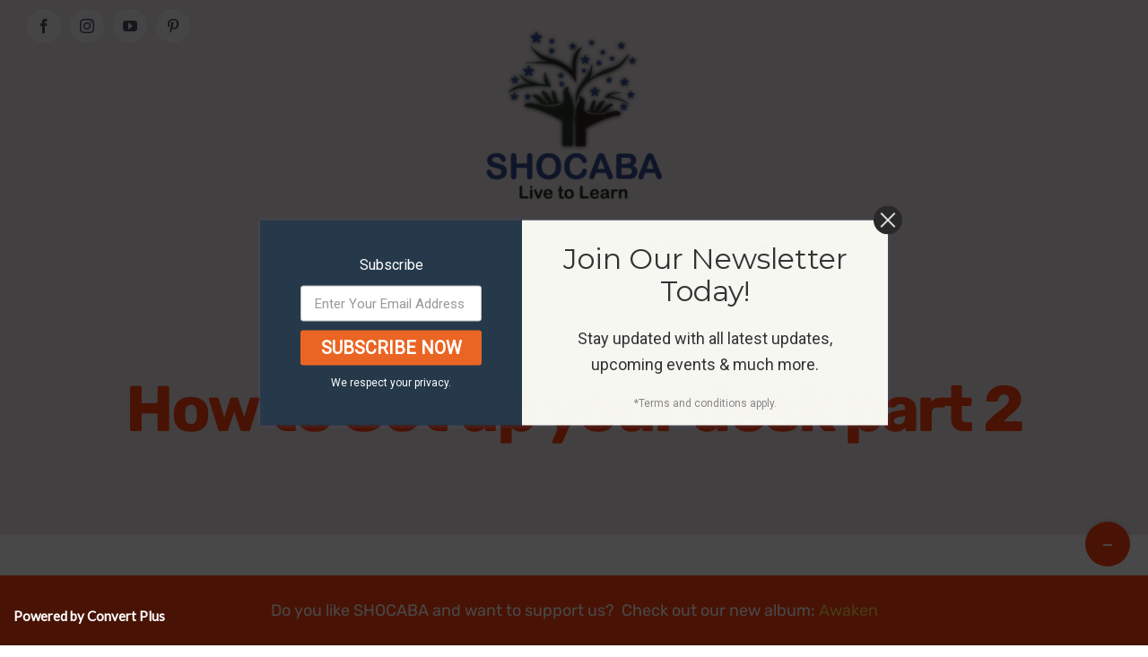

--- FILE ---
content_type: text/html; charset=UTF-8
request_url: https://shocaba.com/videos/3386/?portfolioCats=94
body_size: 145028
content:

<!DOCTYPE html>
<html class="avada-html-layout-wide avada-html-header-position-top avada-is-100-percent-template" lang="en-US" prefix="og: http://ogp.me/ns# fb: http://ogp.me/ns/fb#">
<head>
	<meta http-equiv="X-UA-Compatible" content="IE=edge" />
	<meta http-equiv="Content-Type" content="text/html; charset=utf-8"/>
	<meta name="viewport" content="width=device-width, initial-scale=1" />
	<meta name='robots' content='index, follow, max-image-preview:large, max-snippet:-1, max-video-preview:-1' />

<!-- Google Tag Manager for WordPress by gtm4wp.com -->
<script data-cfasync="false" data-pagespeed-no-defer>
	var gtm4wp_datalayer_name = "dataLayer";
	var dataLayer = dataLayer || [];
</script>
<!-- End Google Tag Manager for WordPress by gtm4wp.com --><script>window._wca = window._wca || [];</script>

	<!-- This site is optimized with the Yoast SEO plugin v25.1 - https://yoast.com/wordpress/plugins/seo/ -->
	<title>How to Set up your desk part 2 - Shocaba</title>
	<link rel="canonical" href="https://shocaba.com/videos/3386/" />
	<meta property="og:locale" content="en_US" />
	<meta property="og:type" content="article" />
	<meta property="og:title" content="How to Set up your desk part 2 - Shocaba" />
	<meta property="og:url" content="https://shocaba.com/videos/3386/" />
	<meta property="og:site_name" content="Shocaba" />
	<meta property="article:modified_time" content="2020-04-15T21:23:57+00:00" />
	<meta property="og:image" content="https://shocaba.com/wp-content/uploads/2020/04/7-How-to-Set-up-Your-Desk-Part-2-YouTube-Google-Chrome-4_15_2020-4_18_11-AM-1024x576.png" />
	<meta property="og:image:width" content="1024" />
	<meta property="og:image:height" content="576" />
	<meta property="og:image:type" content="image/png" />
	<meta name="twitter:card" content="summary_large_image" />
	<meta name="twitter:label1" content="Est. reading time" />
	<meta name="twitter:data1" content="6 minutes" />
	<script type="application/ld+json" class="yoast-schema-graph">{"@context":"https://schema.org","@graph":[{"@type":"WebPage","@id":"https://shocaba.com/videos/3386/","url":"https://shocaba.com/videos/3386/","name":"How to Set up your desk part 2 - Shocaba","isPartOf":{"@id":"https://shocaba.com/#website"},"primaryImageOfPage":{"@id":"https://shocaba.com/videos/3386/#primaryimage"},"image":{"@id":"https://shocaba.com/videos/3386/#primaryimage"},"thumbnailUrl":"https://shocaba.com/wp-content/uploads/2020/04/7-How-to-Set-up-Your-Desk-Part-2-YouTube-Google-Chrome-4_15_2020-4_18_11-AM.png","datePublished":"2020-04-15T20:57:55+00:00","dateModified":"2020-04-15T21:23:57+00:00","breadcrumb":{"@id":"https://shocaba.com/videos/3386/#breadcrumb"},"inLanguage":"en-US","potentialAction":[{"@type":"ReadAction","target":["https://shocaba.com/videos/3386/"]}]},{"@type":"ImageObject","inLanguage":"en-US","@id":"https://shocaba.com/videos/3386/#primaryimage","url":"https://shocaba.com/wp-content/uploads/2020/04/7-How-to-Set-up-Your-Desk-Part-2-YouTube-Google-Chrome-4_15_2020-4_18_11-AM.png","contentUrl":"https://shocaba.com/wp-content/uploads/2020/04/7-How-to-Set-up-Your-Desk-Part-2-YouTube-Google-Chrome-4_15_2020-4_18_11-AM.png","width":1920,"height":1080},{"@type":"BreadcrumbList","@id":"https://shocaba.com/videos/3386/#breadcrumb","itemListElement":[{"@type":"ListItem","position":1,"name":"Home","item":"https://shocaba.com/"},{"@type":"ListItem","position":2,"name":"Portfolio","item":"https://shocaba.com/videos/"},{"@type":"ListItem","position":3,"name":"How to Set up your desk part 2"}]},{"@type":"WebSite","@id":"https://shocaba.com/#website","url":"https://shocaba.com/","name":"Shocaba","description":"Discovery School","potentialAction":[{"@type":"SearchAction","target":{"@type":"EntryPoint","urlTemplate":"https://shocaba.com/?s={search_term_string}"},"query-input":{"@type":"PropertyValueSpecification","valueRequired":true,"valueName":"search_term_string"}}],"inLanguage":"en-US"}]}</script>
	<!-- / Yoast SEO plugin. -->


<link rel='dns-prefetch' href='//stats.wp.com' />
<link rel="alternate" type="application/rss+xml" title="Shocaba &raquo; Feed" href="https://shocaba.com/feed/" />
<link rel="alternate" type="application/rss+xml" title="Shocaba &raquo; Comments Feed" href="https://shocaba.com/comments/feed/" />
					<link rel="shortcut icon" href="https://shocaba.com/wp-content/uploads/2020/04/shocaba-logo.jpg" type="image/x-icon" />
		
		
		
		
		
		<link rel="alternate" type="application/rss+xml" title="Shocaba &raquo; How to Set up your desk part 2 Comments Feed" href="https://shocaba.com/videos/3386/feed/" />

		<meta property="og:title" content="How to Set up your desk part 2"/>
		<meta property="og:type" content="article"/>
		<meta property="og:url" content="https://shocaba.com/videos/3386/"/>
		<meta property="og:site_name" content="Shocaba"/>
		<meta property="og:description" content="In this video, we show you how to set up a desk at home. Part 2. We created this video to help those who the coronavirus has effected.   
More Homeschool"/>

									<meta property="og:image" content="https://shocaba.com/wp-content/uploads/2020/04/7-How-to-Set-up-Your-Desk-Part-2-YouTube-Google-Chrome-4_15_2020-4_18_11-AM.png"/>
									<!-- This site uses the Google Analytics by ExactMetrics plugin v8.5.3 - Using Analytics tracking - https://www.exactmetrics.com/ -->
							<script src="//www.googletagmanager.com/gtag/js?id=G-9TV4NHGRL8"  data-cfasync="false" data-wpfc-render="false" type="text/javascript" async></script>
			<script data-cfasync="false" data-wpfc-render="false" type="text/javascript">
				var em_version = '8.5.3';
				var em_track_user = true;
				var em_no_track_reason = '';
								var ExactMetricsDefaultLocations = {"page_location":"https:\/\/shocaba.com\/videos\/3386\/?portfolioCats=94"};
				if ( typeof ExactMetricsPrivacyGuardFilter === 'function' ) {
					var ExactMetricsLocations = (typeof ExactMetricsExcludeQuery === 'object') ? ExactMetricsPrivacyGuardFilter( ExactMetricsExcludeQuery ) : ExactMetricsPrivacyGuardFilter( ExactMetricsDefaultLocations );
				} else {
					var ExactMetricsLocations = (typeof ExactMetricsExcludeQuery === 'object') ? ExactMetricsExcludeQuery : ExactMetricsDefaultLocations;
				}

								var disableStrs = [
										'ga-disable-G-9TV4NHGRL8',
									];

				/* Function to detect opted out users */
				function __gtagTrackerIsOptedOut() {
					for (var index = 0; index < disableStrs.length; index++) {
						if (document.cookie.indexOf(disableStrs[index] + '=true') > -1) {
							return true;
						}
					}

					return false;
				}

				/* Disable tracking if the opt-out cookie exists. */
				if (__gtagTrackerIsOptedOut()) {
					for (var index = 0; index < disableStrs.length; index++) {
						window[disableStrs[index]] = true;
					}
				}

				/* Opt-out function */
				function __gtagTrackerOptout() {
					for (var index = 0; index < disableStrs.length; index++) {
						document.cookie = disableStrs[index] + '=true; expires=Thu, 31 Dec 2099 23:59:59 UTC; path=/';
						window[disableStrs[index]] = true;
					}
				}

				if ('undefined' === typeof gaOptout) {
					function gaOptout() {
						__gtagTrackerOptout();
					}
				}
								window.dataLayer = window.dataLayer || [];

				window.ExactMetricsDualTracker = {
					helpers: {},
					trackers: {},
				};
				if (em_track_user) {
					function __gtagDataLayer() {
						dataLayer.push(arguments);
					}

					function __gtagTracker(type, name, parameters) {
						if (!parameters) {
							parameters = {};
						}

						if (parameters.send_to) {
							__gtagDataLayer.apply(null, arguments);
							return;
						}

						if (type === 'event') {
														parameters.send_to = exactmetrics_frontend.v4_id;
							var hookName = name;
							if (typeof parameters['event_category'] !== 'undefined') {
								hookName = parameters['event_category'] + ':' + name;
							}

							if (typeof ExactMetricsDualTracker.trackers[hookName] !== 'undefined') {
								ExactMetricsDualTracker.trackers[hookName](parameters);
							} else {
								__gtagDataLayer('event', name, parameters);
							}
							
						} else {
							__gtagDataLayer.apply(null, arguments);
						}
					}

					__gtagTracker('js', new Date());
					__gtagTracker('set', {
						'developer_id.dNDMyYj': true,
											});
					if ( ExactMetricsLocations.page_location ) {
						__gtagTracker('set', ExactMetricsLocations);
					}
										__gtagTracker('config', 'G-9TV4NHGRL8', {"forceSSL":"true","link_attribution":"true"} );
															window.gtag = __gtagTracker;										(function () {
						/* https://developers.google.com/analytics/devguides/collection/analyticsjs/ */
						/* ga and __gaTracker compatibility shim. */
						var noopfn = function () {
							return null;
						};
						var newtracker = function () {
							return new Tracker();
						};
						var Tracker = function () {
							return null;
						};
						var p = Tracker.prototype;
						p.get = noopfn;
						p.set = noopfn;
						p.send = function () {
							var args = Array.prototype.slice.call(arguments);
							args.unshift('send');
							__gaTracker.apply(null, args);
						};
						var __gaTracker = function () {
							var len = arguments.length;
							if (len === 0) {
								return;
							}
							var f = arguments[len - 1];
							if (typeof f !== 'object' || f === null || typeof f.hitCallback !== 'function') {
								if ('send' === arguments[0]) {
									var hitConverted, hitObject = false, action;
									if ('event' === arguments[1]) {
										if ('undefined' !== typeof arguments[3]) {
											hitObject = {
												'eventAction': arguments[3],
												'eventCategory': arguments[2],
												'eventLabel': arguments[4],
												'value': arguments[5] ? arguments[5] : 1,
											}
										}
									}
									if ('pageview' === arguments[1]) {
										if ('undefined' !== typeof arguments[2]) {
											hitObject = {
												'eventAction': 'page_view',
												'page_path': arguments[2],
											}
										}
									}
									if (typeof arguments[2] === 'object') {
										hitObject = arguments[2];
									}
									if (typeof arguments[5] === 'object') {
										Object.assign(hitObject, arguments[5]);
									}
									if ('undefined' !== typeof arguments[1].hitType) {
										hitObject = arguments[1];
										if ('pageview' === hitObject.hitType) {
											hitObject.eventAction = 'page_view';
										}
									}
									if (hitObject) {
										action = 'timing' === arguments[1].hitType ? 'timing_complete' : hitObject.eventAction;
										hitConverted = mapArgs(hitObject);
										__gtagTracker('event', action, hitConverted);
									}
								}
								return;
							}

							function mapArgs(args) {
								var arg, hit = {};
								var gaMap = {
									'eventCategory': 'event_category',
									'eventAction': 'event_action',
									'eventLabel': 'event_label',
									'eventValue': 'event_value',
									'nonInteraction': 'non_interaction',
									'timingCategory': 'event_category',
									'timingVar': 'name',
									'timingValue': 'value',
									'timingLabel': 'event_label',
									'page': 'page_path',
									'location': 'page_location',
									'title': 'page_title',
									'referrer' : 'page_referrer',
								};
								for (arg in args) {
																		if (!(!args.hasOwnProperty(arg) || !gaMap.hasOwnProperty(arg))) {
										hit[gaMap[arg]] = args[arg];
									} else {
										hit[arg] = args[arg];
									}
								}
								return hit;
							}

							try {
								f.hitCallback();
							} catch (ex) {
							}
						};
						__gaTracker.create = newtracker;
						__gaTracker.getByName = newtracker;
						__gaTracker.getAll = function () {
							return [];
						};
						__gaTracker.remove = noopfn;
						__gaTracker.loaded = true;
						window['__gaTracker'] = __gaTracker;
					})();
									} else {
										console.log("");
					(function () {
						function __gtagTracker() {
							return null;
						}

						window['__gtagTracker'] = __gtagTracker;
						window['gtag'] = __gtagTracker;
					})();
									}
			</script>
				<!-- / Google Analytics by ExactMetrics -->
		<script type="text/javascript">
/* <![CDATA[ */
window._wpemojiSettings = {"baseUrl":"https:\/\/s.w.org\/images\/core\/emoji\/15.0.3\/72x72\/","ext":".png","svgUrl":"https:\/\/s.w.org\/images\/core\/emoji\/15.0.3\/svg\/","svgExt":".svg","source":{"concatemoji":"https:\/\/shocaba.com\/wp-includes\/js\/wp-emoji-release.min.js?ver=6.6.4"}};
/*! This file is auto-generated */
!function(i,n){var o,s,e;function c(e){try{var t={supportTests:e,timestamp:(new Date).valueOf()};sessionStorage.setItem(o,JSON.stringify(t))}catch(e){}}function p(e,t,n){e.clearRect(0,0,e.canvas.width,e.canvas.height),e.fillText(t,0,0);var t=new Uint32Array(e.getImageData(0,0,e.canvas.width,e.canvas.height).data),r=(e.clearRect(0,0,e.canvas.width,e.canvas.height),e.fillText(n,0,0),new Uint32Array(e.getImageData(0,0,e.canvas.width,e.canvas.height).data));return t.every(function(e,t){return e===r[t]})}function u(e,t,n){switch(t){case"flag":return n(e,"\ud83c\udff3\ufe0f\u200d\u26a7\ufe0f","\ud83c\udff3\ufe0f\u200b\u26a7\ufe0f")?!1:!n(e,"\ud83c\uddfa\ud83c\uddf3","\ud83c\uddfa\u200b\ud83c\uddf3")&&!n(e,"\ud83c\udff4\udb40\udc67\udb40\udc62\udb40\udc65\udb40\udc6e\udb40\udc67\udb40\udc7f","\ud83c\udff4\u200b\udb40\udc67\u200b\udb40\udc62\u200b\udb40\udc65\u200b\udb40\udc6e\u200b\udb40\udc67\u200b\udb40\udc7f");case"emoji":return!n(e,"\ud83d\udc26\u200d\u2b1b","\ud83d\udc26\u200b\u2b1b")}return!1}function f(e,t,n){var r="undefined"!=typeof WorkerGlobalScope&&self instanceof WorkerGlobalScope?new OffscreenCanvas(300,150):i.createElement("canvas"),a=r.getContext("2d",{willReadFrequently:!0}),o=(a.textBaseline="top",a.font="600 32px Arial",{});return e.forEach(function(e){o[e]=t(a,e,n)}),o}function t(e){var t=i.createElement("script");t.src=e,t.defer=!0,i.head.appendChild(t)}"undefined"!=typeof Promise&&(o="wpEmojiSettingsSupports",s=["flag","emoji"],n.supports={everything:!0,everythingExceptFlag:!0},e=new Promise(function(e){i.addEventListener("DOMContentLoaded",e,{once:!0})}),new Promise(function(t){var n=function(){try{var e=JSON.parse(sessionStorage.getItem(o));if("object"==typeof e&&"number"==typeof e.timestamp&&(new Date).valueOf()<e.timestamp+604800&&"object"==typeof e.supportTests)return e.supportTests}catch(e){}return null}();if(!n){if("undefined"!=typeof Worker&&"undefined"!=typeof OffscreenCanvas&&"undefined"!=typeof URL&&URL.createObjectURL&&"undefined"!=typeof Blob)try{var e="postMessage("+f.toString()+"("+[JSON.stringify(s),u.toString(),p.toString()].join(",")+"));",r=new Blob([e],{type:"text/javascript"}),a=new Worker(URL.createObjectURL(r),{name:"wpTestEmojiSupports"});return void(a.onmessage=function(e){c(n=e.data),a.terminate(),t(n)})}catch(e){}c(n=f(s,u,p))}t(n)}).then(function(e){for(var t in e)n.supports[t]=e[t],n.supports.everything=n.supports.everything&&n.supports[t],"flag"!==t&&(n.supports.everythingExceptFlag=n.supports.everythingExceptFlag&&n.supports[t]);n.supports.everythingExceptFlag=n.supports.everythingExceptFlag&&!n.supports.flag,n.DOMReady=!1,n.readyCallback=function(){n.DOMReady=!0}}).then(function(){return e}).then(function(){var e;n.supports.everything||(n.readyCallback(),(e=n.source||{}).concatemoji?t(e.concatemoji):e.wpemoji&&e.twemoji&&(t(e.twemoji),t(e.wpemoji)))}))}((window,document),window._wpemojiSettings);
/* ]]> */
</script>
<link rel='stylesheet' id='layerslider-css' href='https://shocaba.com/wp-content/plugins/LayerSlider/assets/static/layerslider/css/layerslider.css?ver=6.11.6' type='text/css' media='all' />
<style id='wp-emoji-styles-inline-css' type='text/css'>

	img.wp-smiley, img.emoji {
		display: inline !important;
		border: none !important;
		box-shadow: none !important;
		height: 1em !important;
		width: 1em !important;
		margin: 0 0.07em !important;
		vertical-align: -0.1em !important;
		background: none !important;
		padding: 0 !important;
	}
</style>
<link rel='stylesheet' id='wp-block-library-css' href='https://shocaba.com/wp-includes/css/dist/block-library/style.min.css?ver=6.6.4' type='text/css' media='all' />
<style id='wp-block-library-theme-inline-css' type='text/css'>
.wp-block-audio :where(figcaption){color:#555;font-size:13px;text-align:center}.is-dark-theme .wp-block-audio :where(figcaption){color:#ffffffa6}.wp-block-audio{margin:0 0 1em}.wp-block-code{border:1px solid #ccc;border-radius:4px;font-family:Menlo,Consolas,monaco,monospace;padding:.8em 1em}.wp-block-embed :where(figcaption){color:#555;font-size:13px;text-align:center}.is-dark-theme .wp-block-embed :where(figcaption){color:#ffffffa6}.wp-block-embed{margin:0 0 1em}.blocks-gallery-caption{color:#555;font-size:13px;text-align:center}.is-dark-theme .blocks-gallery-caption{color:#ffffffa6}:root :where(.wp-block-image figcaption){color:#555;font-size:13px;text-align:center}.is-dark-theme :root :where(.wp-block-image figcaption){color:#ffffffa6}.wp-block-image{margin:0 0 1em}.wp-block-pullquote{border-bottom:4px solid;border-top:4px solid;color:currentColor;margin-bottom:1.75em}.wp-block-pullquote cite,.wp-block-pullquote footer,.wp-block-pullquote__citation{color:currentColor;font-size:.8125em;font-style:normal;text-transform:uppercase}.wp-block-quote{border-left:.25em solid;margin:0 0 1.75em;padding-left:1em}.wp-block-quote cite,.wp-block-quote footer{color:currentColor;font-size:.8125em;font-style:normal;position:relative}.wp-block-quote.has-text-align-right{border-left:none;border-right:.25em solid;padding-left:0;padding-right:1em}.wp-block-quote.has-text-align-center{border:none;padding-left:0}.wp-block-quote.is-large,.wp-block-quote.is-style-large,.wp-block-quote.is-style-plain{border:none}.wp-block-search .wp-block-search__label{font-weight:700}.wp-block-search__button{border:1px solid #ccc;padding:.375em .625em}:where(.wp-block-group.has-background){padding:1.25em 2.375em}.wp-block-separator.has-css-opacity{opacity:.4}.wp-block-separator{border:none;border-bottom:2px solid;margin-left:auto;margin-right:auto}.wp-block-separator.has-alpha-channel-opacity{opacity:1}.wp-block-separator:not(.is-style-wide):not(.is-style-dots){width:100px}.wp-block-separator.has-background:not(.is-style-dots){border-bottom:none;height:1px}.wp-block-separator.has-background:not(.is-style-wide):not(.is-style-dots){height:2px}.wp-block-table{margin:0 0 1em}.wp-block-table td,.wp-block-table th{word-break:normal}.wp-block-table :where(figcaption){color:#555;font-size:13px;text-align:center}.is-dark-theme .wp-block-table :where(figcaption){color:#ffffffa6}.wp-block-video :where(figcaption){color:#555;font-size:13px;text-align:center}.is-dark-theme .wp-block-video :where(figcaption){color:#ffffffa6}.wp-block-video{margin:0 0 1em}:root :where(.wp-block-template-part.has-background){margin-bottom:0;margin-top:0;padding:1.25em 2.375em}
</style>
<link rel='stylesheet' id='mediaelement-css' href='https://shocaba.com/wp-includes/js/mediaelement/mediaelementplayer-legacy.min.css?ver=4.2.17' type='text/css' media='all' />
<link rel='stylesheet' id='wp-mediaelement-css' href='https://shocaba.com/wp-includes/js/mediaelement/wp-mediaelement.min.css?ver=6.6.4' type='text/css' media='all' />
<style id='jetpack-sharing-buttons-style-inline-css' type='text/css'>
.jetpack-sharing-buttons__services-list{display:flex;flex-direction:row;flex-wrap:wrap;gap:0;list-style-type:none;margin:5px;padding:0}.jetpack-sharing-buttons__services-list.has-small-icon-size{font-size:12px}.jetpack-sharing-buttons__services-list.has-normal-icon-size{font-size:16px}.jetpack-sharing-buttons__services-list.has-large-icon-size{font-size:24px}.jetpack-sharing-buttons__services-list.has-huge-icon-size{font-size:36px}@media print{.jetpack-sharing-buttons__services-list{display:none!important}}.editor-styles-wrapper .wp-block-jetpack-sharing-buttons{gap:0;padding-inline-start:0}ul.jetpack-sharing-buttons__services-list.has-background{padding:1.25em 2.375em}
</style>
<style id='classic-theme-styles-inline-css' type='text/css'>
/*! This file is auto-generated */
.wp-block-button__link{color:#fff;background-color:#32373c;border-radius:9999px;box-shadow:none;text-decoration:none;padding:calc(.667em + 2px) calc(1.333em + 2px);font-size:1.125em}.wp-block-file__button{background:#32373c;color:#fff;text-decoration:none}
</style>
<style id='global-styles-inline-css' type='text/css'>
:root{--wp--preset--aspect-ratio--square: 1;--wp--preset--aspect-ratio--4-3: 4/3;--wp--preset--aspect-ratio--3-4: 3/4;--wp--preset--aspect-ratio--3-2: 3/2;--wp--preset--aspect-ratio--2-3: 2/3;--wp--preset--aspect-ratio--16-9: 16/9;--wp--preset--aspect-ratio--9-16: 9/16;--wp--preset--color--black: #000000;--wp--preset--color--cyan-bluish-gray: #abb8c3;--wp--preset--color--white: #ffffff;--wp--preset--color--pale-pink: #f78da7;--wp--preset--color--vivid-red: #cf2e2e;--wp--preset--color--luminous-vivid-orange: #ff6900;--wp--preset--color--luminous-vivid-amber: #fcb900;--wp--preset--color--light-green-cyan: #7bdcb5;--wp--preset--color--vivid-green-cyan: #00d084;--wp--preset--color--pale-cyan-blue: #8ed1fc;--wp--preset--color--vivid-cyan-blue: #0693e3;--wp--preset--color--vivid-purple: #9b51e0;--wp--preset--gradient--vivid-cyan-blue-to-vivid-purple: linear-gradient(135deg,rgba(6,147,227,1) 0%,rgb(155,81,224) 100%);--wp--preset--gradient--light-green-cyan-to-vivid-green-cyan: linear-gradient(135deg,rgb(122,220,180) 0%,rgb(0,208,130) 100%);--wp--preset--gradient--luminous-vivid-amber-to-luminous-vivid-orange: linear-gradient(135deg,rgba(252,185,0,1) 0%,rgba(255,105,0,1) 100%);--wp--preset--gradient--luminous-vivid-orange-to-vivid-red: linear-gradient(135deg,rgba(255,105,0,1) 0%,rgb(207,46,46) 100%);--wp--preset--gradient--very-light-gray-to-cyan-bluish-gray: linear-gradient(135deg,rgb(238,238,238) 0%,rgb(169,184,195) 100%);--wp--preset--gradient--cool-to-warm-spectrum: linear-gradient(135deg,rgb(74,234,220) 0%,rgb(151,120,209) 20%,rgb(207,42,186) 40%,rgb(238,44,130) 60%,rgb(251,105,98) 80%,rgb(254,248,76) 100%);--wp--preset--gradient--blush-light-purple: linear-gradient(135deg,rgb(255,206,236) 0%,rgb(152,150,240) 100%);--wp--preset--gradient--blush-bordeaux: linear-gradient(135deg,rgb(254,205,165) 0%,rgb(254,45,45) 50%,rgb(107,0,62) 100%);--wp--preset--gradient--luminous-dusk: linear-gradient(135deg,rgb(255,203,112) 0%,rgb(199,81,192) 50%,rgb(65,88,208) 100%);--wp--preset--gradient--pale-ocean: linear-gradient(135deg,rgb(255,245,203) 0%,rgb(182,227,212) 50%,rgb(51,167,181) 100%);--wp--preset--gradient--electric-grass: linear-gradient(135deg,rgb(202,248,128) 0%,rgb(113,206,126) 100%);--wp--preset--gradient--midnight: linear-gradient(135deg,rgb(2,3,129) 0%,rgb(40,116,252) 100%);--wp--preset--font-size--small: 13.5px;--wp--preset--font-size--medium: 20px;--wp--preset--font-size--large: 27px;--wp--preset--font-size--x-large: 42px;--wp--preset--font-size--normal: 18px;--wp--preset--font-size--xlarge: 36px;--wp--preset--font-size--huge: 54px;--wp--preset--spacing--20: 0.44rem;--wp--preset--spacing--30: 0.67rem;--wp--preset--spacing--40: 1rem;--wp--preset--spacing--50: 1.5rem;--wp--preset--spacing--60: 2.25rem;--wp--preset--spacing--70: 3.38rem;--wp--preset--spacing--80: 5.06rem;--wp--preset--shadow--natural: 6px 6px 9px rgba(0, 0, 0, 0.2);--wp--preset--shadow--deep: 12px 12px 50px rgba(0, 0, 0, 0.4);--wp--preset--shadow--sharp: 6px 6px 0px rgba(0, 0, 0, 0.2);--wp--preset--shadow--outlined: 6px 6px 0px -3px rgba(255, 255, 255, 1), 6px 6px rgba(0, 0, 0, 1);--wp--preset--shadow--crisp: 6px 6px 0px rgba(0, 0, 0, 1);}:where(.is-layout-flex){gap: 0.5em;}:where(.is-layout-grid){gap: 0.5em;}body .is-layout-flex{display: flex;}.is-layout-flex{flex-wrap: wrap;align-items: center;}.is-layout-flex > :is(*, div){margin: 0;}body .is-layout-grid{display: grid;}.is-layout-grid > :is(*, div){margin: 0;}:where(.wp-block-columns.is-layout-flex){gap: 2em;}:where(.wp-block-columns.is-layout-grid){gap: 2em;}:where(.wp-block-post-template.is-layout-flex){gap: 1.25em;}:where(.wp-block-post-template.is-layout-grid){gap: 1.25em;}.has-black-color{color: var(--wp--preset--color--black) !important;}.has-cyan-bluish-gray-color{color: var(--wp--preset--color--cyan-bluish-gray) !important;}.has-white-color{color: var(--wp--preset--color--white) !important;}.has-pale-pink-color{color: var(--wp--preset--color--pale-pink) !important;}.has-vivid-red-color{color: var(--wp--preset--color--vivid-red) !important;}.has-luminous-vivid-orange-color{color: var(--wp--preset--color--luminous-vivid-orange) !important;}.has-luminous-vivid-amber-color{color: var(--wp--preset--color--luminous-vivid-amber) !important;}.has-light-green-cyan-color{color: var(--wp--preset--color--light-green-cyan) !important;}.has-vivid-green-cyan-color{color: var(--wp--preset--color--vivid-green-cyan) !important;}.has-pale-cyan-blue-color{color: var(--wp--preset--color--pale-cyan-blue) !important;}.has-vivid-cyan-blue-color{color: var(--wp--preset--color--vivid-cyan-blue) !important;}.has-vivid-purple-color{color: var(--wp--preset--color--vivid-purple) !important;}.has-black-background-color{background-color: var(--wp--preset--color--black) !important;}.has-cyan-bluish-gray-background-color{background-color: var(--wp--preset--color--cyan-bluish-gray) !important;}.has-white-background-color{background-color: var(--wp--preset--color--white) !important;}.has-pale-pink-background-color{background-color: var(--wp--preset--color--pale-pink) !important;}.has-vivid-red-background-color{background-color: var(--wp--preset--color--vivid-red) !important;}.has-luminous-vivid-orange-background-color{background-color: var(--wp--preset--color--luminous-vivid-orange) !important;}.has-luminous-vivid-amber-background-color{background-color: var(--wp--preset--color--luminous-vivid-amber) !important;}.has-light-green-cyan-background-color{background-color: var(--wp--preset--color--light-green-cyan) !important;}.has-vivid-green-cyan-background-color{background-color: var(--wp--preset--color--vivid-green-cyan) !important;}.has-pale-cyan-blue-background-color{background-color: var(--wp--preset--color--pale-cyan-blue) !important;}.has-vivid-cyan-blue-background-color{background-color: var(--wp--preset--color--vivid-cyan-blue) !important;}.has-vivid-purple-background-color{background-color: var(--wp--preset--color--vivid-purple) !important;}.has-black-border-color{border-color: var(--wp--preset--color--black) !important;}.has-cyan-bluish-gray-border-color{border-color: var(--wp--preset--color--cyan-bluish-gray) !important;}.has-white-border-color{border-color: var(--wp--preset--color--white) !important;}.has-pale-pink-border-color{border-color: var(--wp--preset--color--pale-pink) !important;}.has-vivid-red-border-color{border-color: var(--wp--preset--color--vivid-red) !important;}.has-luminous-vivid-orange-border-color{border-color: var(--wp--preset--color--luminous-vivid-orange) !important;}.has-luminous-vivid-amber-border-color{border-color: var(--wp--preset--color--luminous-vivid-amber) !important;}.has-light-green-cyan-border-color{border-color: var(--wp--preset--color--light-green-cyan) !important;}.has-vivid-green-cyan-border-color{border-color: var(--wp--preset--color--vivid-green-cyan) !important;}.has-pale-cyan-blue-border-color{border-color: var(--wp--preset--color--pale-cyan-blue) !important;}.has-vivid-cyan-blue-border-color{border-color: var(--wp--preset--color--vivid-cyan-blue) !important;}.has-vivid-purple-border-color{border-color: var(--wp--preset--color--vivid-purple) !important;}.has-vivid-cyan-blue-to-vivid-purple-gradient-background{background: var(--wp--preset--gradient--vivid-cyan-blue-to-vivid-purple) !important;}.has-light-green-cyan-to-vivid-green-cyan-gradient-background{background: var(--wp--preset--gradient--light-green-cyan-to-vivid-green-cyan) !important;}.has-luminous-vivid-amber-to-luminous-vivid-orange-gradient-background{background: var(--wp--preset--gradient--luminous-vivid-amber-to-luminous-vivid-orange) !important;}.has-luminous-vivid-orange-to-vivid-red-gradient-background{background: var(--wp--preset--gradient--luminous-vivid-orange-to-vivid-red) !important;}.has-very-light-gray-to-cyan-bluish-gray-gradient-background{background: var(--wp--preset--gradient--very-light-gray-to-cyan-bluish-gray) !important;}.has-cool-to-warm-spectrum-gradient-background{background: var(--wp--preset--gradient--cool-to-warm-spectrum) !important;}.has-blush-light-purple-gradient-background{background: var(--wp--preset--gradient--blush-light-purple) !important;}.has-blush-bordeaux-gradient-background{background: var(--wp--preset--gradient--blush-bordeaux) !important;}.has-luminous-dusk-gradient-background{background: var(--wp--preset--gradient--luminous-dusk) !important;}.has-pale-ocean-gradient-background{background: var(--wp--preset--gradient--pale-ocean) !important;}.has-electric-grass-gradient-background{background: var(--wp--preset--gradient--electric-grass) !important;}.has-midnight-gradient-background{background: var(--wp--preset--gradient--midnight) !important;}.has-small-font-size{font-size: var(--wp--preset--font-size--small) !important;}.has-medium-font-size{font-size: var(--wp--preset--font-size--medium) !important;}.has-large-font-size{font-size: var(--wp--preset--font-size--large) !important;}.has-x-large-font-size{font-size: var(--wp--preset--font-size--x-large) !important;}
:where(.wp-block-post-template.is-layout-flex){gap: 1.25em;}:where(.wp-block-post-template.is-layout-grid){gap: 1.25em;}
:where(.wp-block-columns.is-layout-flex){gap: 2em;}:where(.wp-block-columns.is-layout-grid){gap: 2em;}
:root :where(.wp-block-pullquote){font-size: 1.5em;line-height: 1.6;}
</style>
<link rel='stylesheet' id='rs-plugin-settings-css' href='https://shocaba.com/wp-content/plugins/revslider/public/assets/css/rs6.css?ver=6.4.6' type='text/css' media='all' />
<style id='rs-plugin-settings-inline-css' type='text/css'>
#rs-demo-id {}
</style>
<style id='woocommerce-inline-inline-css' type='text/css'>
.woocommerce form .form-row .required { visibility: visible; }
</style>
<link rel='stylesheet' id='brands-styles-css' href='https://shocaba.com/wp-content/plugins/woocommerce/assets/css/brands.css?ver=9.8.6' type='text/css' media='all' />
<!--[if IE]>
<link rel='stylesheet' id='avada-IE-css' href='https://shocaba.com/wp-content/themes/Avada/assets/css/dynamic/ie.min.css?ver=7.3' type='text/css' media='all' />
<style id='avada-IE-inline-css' type='text/css'>
.avada-select-parent .select-arrow{background-color:#ffffff}
.select-arrow{background-color:#ffffff}
</style>
<![endif]-->
<link rel='stylesheet' id='fusion-dynamic-css-css' href='https://shocaba.com/wp-content/uploads/fusion-styles/9f6a97b99e4e75c37dbbba0d8ac95d78.min.css?ver=3.3' type='text/css' media='all' />
<link rel='stylesheet' id='cp-module-main-style-css' href='https://shocaba.com/wp-content/plugins/convertplug/modules/assets/css/cp-module-main.css?ver=3.5.17' type='text/css' media='all' />
<link rel='stylesheet' id='smile-modal-style-css' href='https://shocaba.com/wp-content/plugins/convertplug/modules/modal/assets/css/modal.min.css?ver=3.5.17' type='text/css' media='all' />
<script type="text/template" id="tmpl-variation-template">
	<div class="woocommerce-variation-description">{{{ data.variation.variation_description }}}</div>
	<div class="woocommerce-variation-price">{{{ data.variation.price_html }}}</div>
	<div class="woocommerce-variation-availability">{{{ data.variation.availability_html }}}</div>
</script>
<script type="text/template" id="tmpl-unavailable-variation-template">
	<p role="alert">Sorry, this product is unavailable. Please choose a different combination.</p>
</script>
<script type="text/javascript" id="jquery-core-js-extra">
/* <![CDATA[ */
var slide_in = {"demo_dir":"https:\/\/shocaba.com\/wp-content\/plugins\/convertplug\/modules\/slide_in\/assets\/demos"};
/* ]]> */
</script>
<script type="text/javascript" src="https://shocaba.com/wp-includes/js/jquery/jquery.min.js?ver=3.7.1" id="jquery-core-js"></script>
<script type="text/javascript" src="https://shocaba.com/wp-includes/js/jquery/jquery-migrate.min.js?ver=3.4.1" id="jquery-migrate-js"></script>
<script type="text/javascript" id="layerslider-utils-js-extra">
/* <![CDATA[ */
var LS_Meta = {"v":"6.11.6","fixGSAP":"1"};
/* ]]> */
</script>
<script type="text/javascript" src="https://shocaba.com/wp-content/plugins/LayerSlider/assets/static/layerslider/js/layerslider.utils.js?ver=6.11.6" id="layerslider-utils-js"></script>
<script type="text/javascript" src="https://shocaba.com/wp-content/plugins/LayerSlider/assets/static/layerslider/js/layerslider.kreaturamedia.jquery.js?ver=6.11.6" id="layerslider-js"></script>
<script type="text/javascript" src="https://shocaba.com/wp-content/plugins/LayerSlider/assets/static/layerslider/js/layerslider.transitions.js?ver=6.11.6" id="layerslider-transitions-js"></script>
<script type="text/javascript" src="https://shocaba.com/wp-content/plugins/google-analytics-dashboard-for-wp/assets/js/frontend-gtag.min.js?ver=8.5.3" id="exactmetrics-frontend-script-js" async="async" data-wp-strategy="async"></script>
<script data-cfasync="false" data-wpfc-render="false" type="text/javascript" id='exactmetrics-frontend-script-js-extra'>/* <![CDATA[ */
var exactmetrics_frontend = {"js_events_tracking":"true","download_extensions":"doc,pdf,ppt,zip,xls,docx,pptx,xlsx","inbound_paths":"[{\"path\":\"\\\/go\\\/\",\"label\":\"affiliate\"},{\"path\":\"\\\/recommend\\\/\",\"label\":\"affiliate\"}]","home_url":"https:\/\/shocaba.com","hash_tracking":"false","v4_id":"G-9TV4NHGRL8"};/* ]]> */
</script>
<script type="text/javascript" src="https://shocaba.com/wp-content/plugins/revslider/public/assets/js/rbtools.min.js?ver=6.4.4" id="tp-tools-js"></script>
<script type="text/javascript" src="https://shocaba.com/wp-content/plugins/revslider/public/assets/js/rs6.min.js?ver=6.4.6" id="revmin-js"></script>
<script type="text/javascript" src="https://shocaba.com/wp-content/plugins/woocommerce/assets/js/jquery-blockui/jquery.blockUI.min.js?ver=2.7.0-wc.9.8.6" id="jquery-blockui-js" defer="defer" data-wp-strategy="defer"></script>
<script type="text/javascript" id="wc-add-to-cart-js-extra">
/* <![CDATA[ */
var wc_add_to_cart_params = {"ajax_url":"\/wp-admin\/admin-ajax.php","wc_ajax_url":"\/?wc-ajax=%%endpoint%%","i18n_view_cart":"View cart","cart_url":"https:\/\/shocaba.com\/?page_id=111","is_cart":"","cart_redirect_after_add":"no"};
/* ]]> */
</script>
<script type="text/javascript" src="https://shocaba.com/wp-content/plugins/woocommerce/assets/js/frontend/add-to-cart.min.js?ver=9.8.6" id="wc-add-to-cart-js" defer="defer" data-wp-strategy="defer"></script>
<script type="text/javascript" src="https://shocaba.com/wp-content/plugins/woocommerce/assets/js/js-cookie/js.cookie.min.js?ver=2.1.4-wc.9.8.6" id="js-cookie-js" defer="defer" data-wp-strategy="defer"></script>
<script type="text/javascript" id="woocommerce-js-extra">
/* <![CDATA[ */
var woocommerce_params = {"ajax_url":"\/wp-admin\/admin-ajax.php","wc_ajax_url":"\/?wc-ajax=%%endpoint%%","i18n_password_show":"Show password","i18n_password_hide":"Hide password"};
/* ]]> */
</script>
<script type="text/javascript" src="https://shocaba.com/wp-content/plugins/woocommerce/assets/js/frontend/woocommerce.min.js?ver=9.8.6" id="woocommerce-js" defer="defer" data-wp-strategy="defer"></script>
<script type="text/javascript" id="WCPAY_ASSETS-js-extra">
/* <![CDATA[ */
var wcpayAssets = {"url":"https:\/\/shocaba.com\/wp-content\/plugins\/woocommerce-payments\/dist\/"};
/* ]]> */
</script>
<script type="text/javascript" src="https://stats.wp.com/s-202603.js" id="woocommerce-analytics-js" defer="defer" data-wp-strategy="defer"></script>
<script type="text/javascript" src="https://shocaba.com/wp-includes/js/underscore.min.js?ver=1.13.4" id="underscore-js"></script>
<script type="text/javascript" id="wp-util-js-extra">
/* <![CDATA[ */
var _wpUtilSettings = {"ajax":{"url":"\/wp-admin\/admin-ajax.php"}};
/* ]]> */
</script>
<script type="text/javascript" src="https://shocaba.com/wp-includes/js/wp-util.min.js?ver=6.6.4" id="wp-util-js"></script>
<script type="text/javascript" id="wc-add-to-cart-variation-js-extra">
/* <![CDATA[ */
var wc_add_to_cart_variation_params = {"wc_ajax_url":"\/?wc-ajax=%%endpoint%%","i18n_no_matching_variations_text":"Sorry, no products matched your selection. Please choose a different combination.","i18n_make_a_selection_text":"Please select some product options before adding this product to your cart.","i18n_unavailable_text":"Sorry, this product is unavailable. Please choose a different combination.","i18n_reset_alert_text":"Your selection has been reset. Please select some product options before adding this product to your cart."};
/* ]]> */
</script>
<script type="text/javascript" src="https://shocaba.com/wp-content/plugins/woocommerce/assets/js/frontend/add-to-cart-variation.min.js?ver=9.8.6" id="wc-add-to-cart-variation-js" defer="defer" data-wp-strategy="defer"></script>
<meta name="generator" content="Powered by LayerSlider 6.11.6 - Multi-Purpose, Responsive, Parallax, Mobile-Friendly Slider Plugin for WordPress." />
<!-- LayerSlider updates and docs at: https://layerslider.kreaturamedia.com -->
<link rel="https://api.w.org/" href="https://shocaba.com/wp-json/" /><link rel="alternate" title="JSON" type="application/json" href="https://shocaba.com/wp-json/wp/v2/avada_portfolio/3386" /><link rel="EditURI" type="application/rsd+xml" title="RSD" href="https://shocaba.com/xmlrpc.php?rsd" />
<link rel='shortlink' href='https://shocaba.com/?p=3386' />
<link rel="alternate" title="oEmbed (JSON)" type="application/json+oembed" href="https://shocaba.com/wp-json/oembed/1.0/embed?url=https%3A%2F%2Fshocaba.com%2Fvideos%2F3386%2F" />
<link rel="alternate" title="oEmbed (XML)" type="text/xml+oembed" href="https://shocaba.com/wp-json/oembed/1.0/embed?url=https%3A%2F%2Fshocaba.com%2Fvideos%2F3386%2F&#038;format=xml" />
		<script type="text/javascript">
				(function(c,l,a,r,i,t,y){
					c[a]=c[a]||function(){(c[a].q=c[a].q||[]).push(arguments)};t=l.createElement(r);t.async=1;
					t.src="https://www.clarity.ms/tag/"+i+"?ref=wordpress";y=l.getElementsByTagName(r)[0];y.parentNode.insertBefore(t,y);
				})(window, document, "clarity", "script", "jup9rbnjd4");
		</script>
			<style>img#wpstats{display:none}</style>
		
<!-- Google Tag Manager for WordPress by gtm4wp.com -->
<!-- GTM Container placement set to footer -->
<script data-cfasync="false" data-pagespeed-no-defer type="text/javascript">
</script>
<!-- End Google Tag Manager for WordPress by gtm4wp.com --><style type="text/css" id="css-fb-visibility">@media screen and (max-width: 640px){body:not(.fusion-builder-ui-wireframe) .fusion-no-small-visibility{display:none !important;}body:not(.fusion-builder-ui-wireframe) .sm-text-align-center{text-align:center !important;}body:not(.fusion-builder-ui-wireframe) .sm-text-align-left{text-align:left !important;}body:not(.fusion-builder-ui-wireframe) .sm-text-align-right{text-align:right !important;}body:not(.fusion-builder-ui-wireframe) .sm-mx-auto{margin-left:auto !important;margin-right:auto !important;}body:not(.fusion-builder-ui-wireframe) .sm-ml-auto{margin-left:auto !important;}body:not(.fusion-builder-ui-wireframe) .sm-mr-auto{margin-right:auto !important;}body:not(.fusion-builder-ui-wireframe) .fusion-absolute-position-small{position:absolute;top:auto;width:100%;}}@media screen and (min-width: 641px) and (max-width: 1024px){body:not(.fusion-builder-ui-wireframe) .fusion-no-medium-visibility{display:none !important;}body:not(.fusion-builder-ui-wireframe) .md-text-align-center{text-align:center !important;}body:not(.fusion-builder-ui-wireframe) .md-text-align-left{text-align:left !important;}body:not(.fusion-builder-ui-wireframe) .md-text-align-right{text-align:right !important;}body:not(.fusion-builder-ui-wireframe) .md-mx-auto{margin-left:auto !important;margin-right:auto !important;}body:not(.fusion-builder-ui-wireframe) .md-ml-auto{margin-left:auto !important;}body:not(.fusion-builder-ui-wireframe) .md-mr-auto{margin-right:auto !important;}body:not(.fusion-builder-ui-wireframe) .fusion-absolute-position-medium{position:absolute;top:auto;width:100%;}}@media screen and (min-width: 1025px){body:not(.fusion-builder-ui-wireframe) .fusion-no-large-visibility{display:none !important;}body:not(.fusion-builder-ui-wireframe) .lg-text-align-center{text-align:center !important;}body:not(.fusion-builder-ui-wireframe) .lg-text-align-left{text-align:left !important;}body:not(.fusion-builder-ui-wireframe) .lg-text-align-right{text-align:right !important;}body:not(.fusion-builder-ui-wireframe) .lg-mx-auto{margin-left:auto !important;margin-right:auto !important;}body:not(.fusion-builder-ui-wireframe) .lg-ml-auto{margin-left:auto !important;}body:not(.fusion-builder-ui-wireframe) .lg-mr-auto{margin-right:auto !important;}body:not(.fusion-builder-ui-wireframe) .fusion-absolute-position-large{position:absolute;top:auto;width:100%;}}</style>	<noscript><style>.woocommerce-product-gallery{ opacity: 1 !important; }</style></noscript>
	<style type="text/css">.recentcomments a{display:inline !important;padding:0 !important;margin:0 !important;}</style><meta name="generator" content="Powered by Slider Revolution 6.4.6 - responsive, Mobile-Friendly Slider Plugin for WordPress with comfortable drag and drop interface." />
<script type="text/javascript">function setREVStartSize(e){
			//window.requestAnimationFrame(function() {				 
				window.RSIW = window.RSIW===undefined ? window.innerWidth : window.RSIW;	
				window.RSIH = window.RSIH===undefined ? window.innerHeight : window.RSIH;	
				try {								
					var pw = document.getElementById(e.c).parentNode.offsetWidth,
						newh;
					pw = pw===0 || isNaN(pw) ? window.RSIW : pw;
					e.tabw = e.tabw===undefined ? 0 : parseInt(e.tabw);
					e.thumbw = e.thumbw===undefined ? 0 : parseInt(e.thumbw);
					e.tabh = e.tabh===undefined ? 0 : parseInt(e.tabh);
					e.thumbh = e.thumbh===undefined ? 0 : parseInt(e.thumbh);
					e.tabhide = e.tabhide===undefined ? 0 : parseInt(e.tabhide);
					e.thumbhide = e.thumbhide===undefined ? 0 : parseInt(e.thumbhide);
					e.mh = e.mh===undefined || e.mh=="" || e.mh==="auto" ? 0 : parseInt(e.mh,0);		
					if(e.layout==="fullscreen" || e.l==="fullscreen") 						
						newh = Math.max(e.mh,window.RSIH);					
					else{					
						e.gw = Array.isArray(e.gw) ? e.gw : [e.gw];
						for (var i in e.rl) if (e.gw[i]===undefined || e.gw[i]===0) e.gw[i] = e.gw[i-1];					
						e.gh = e.el===undefined || e.el==="" || (Array.isArray(e.el) && e.el.length==0)? e.gh : e.el;
						e.gh = Array.isArray(e.gh) ? e.gh : [e.gh];
						for (var i in e.rl) if (e.gh[i]===undefined || e.gh[i]===0) e.gh[i] = e.gh[i-1];
											
						var nl = new Array(e.rl.length),
							ix = 0,						
							sl;					
						e.tabw = e.tabhide>=pw ? 0 : e.tabw;
						e.thumbw = e.thumbhide>=pw ? 0 : e.thumbw;
						e.tabh = e.tabhide>=pw ? 0 : e.tabh;
						e.thumbh = e.thumbhide>=pw ? 0 : e.thumbh;					
						for (var i in e.rl) nl[i] = e.rl[i]<window.RSIW ? 0 : e.rl[i];
						sl = nl[0];									
						for (var i in nl) if (sl>nl[i] && nl[i]>0) { sl = nl[i]; ix=i;}															
						var m = pw>(e.gw[ix]+e.tabw+e.thumbw) ? 1 : (pw-(e.tabw+e.thumbw)) / (e.gw[ix]);					
						newh =  (e.gh[ix] * m) + (e.tabh + e.thumbh);
					}				
					if(window.rs_init_css===undefined) window.rs_init_css = document.head.appendChild(document.createElement("style"));					
					document.getElementById(e.c).height = newh+"px";
					window.rs_init_css.innerHTML += "#"+e.c+"_wrapper { height: "+newh+"px }";				
				} catch(e){
					console.log("Failure at Presize of Slider:" + e)
				}					   
			//});
		  };</script>
		<script type="text/javascript">
			var doc = document.documentElement;
			doc.setAttribute( 'data-useragent', navigator.userAgent );
		</script>
		
	</head>

<body class="avada_portfolio-template-default single single-avada_portfolio postid-3386 single-format-standard theme-Avada woocommerce-no-js fusion-image-hovers fusion-pagination-sizing fusion-button_size-xlarge fusion-button_type-flat fusion-button_span-no avada-image-rollover-circle-yes avada-image-rollover-yes avada-image-rollover-direction-fade fusion-body ltr fusion-sticky-header no-tablet-sticky-header no-mobile-sticky-header no-mobile-slidingbar no-mobile-totop fusion-disable-outline fusion-sub-menu-fade mobile-logo-pos-center layout-wide-mode avada-has-boxed-modal-shadow-none layout-scroll-offset-full fusion-top-header menu-text-align-center fusion-woo-product-design-classic fusion-woo-shop-page-columns-4 fusion-woo-related-columns-4 fusion-woo-archive-page-columns-3 avada-has-woo-gallery-disabled woo-sale-badge-circle woo-outofstock-badge-top_bar mobile-menu-design-modern fusion-show-pagination-text fusion-header-layout-v5 avada-responsive avada-footer-fx-parallax-effect avada-menu-highlight-style-textcolor fusion-search-form-clean fusion-main-menu-search-dropdown fusion-avatar-circle avada-dropdown-styles avada-blog-layout-grid avada-blog-archive-layout-grid avada-header-shadow-no avada-menu-icon-position-left avada-has-megamenu-shadow avada-has-header-100-width avada-has-breadcrumb-mobile-hidden avada-has-titlebar-bar_and_content avada-has-footer-widget-bg-image avada-social-full-transparent avada-has-slidingbar-widgets avada-has-slidingbar-position-bottom avada-slidingbar-toggle-style-circle avada-has-slidingbar-sticky avada-has-transparent-timeline_color avada-has-pagination-width_height avada-flyout-menu-direction-fade avada-ec-views-v1" >
		<a class="skip-link screen-reader-text" href="#content">Skip to content</a>

	<div id="boxed-wrapper">
		<div class="fusion-sides-frame"></div>
		<div id="wrapper" class="fusion-wrapper">
			<div id="home" style="position:relative;top:-1px;"></div>
			
				
			<header class="fusion-header-wrapper">
				<div class="fusion-header-v5 fusion-logo-alignment fusion-logo-center fusion-sticky-menu-1 fusion-sticky-logo-1 fusion-mobile-logo-1 fusion-sticky-menu-only fusion-header-menu-align-center fusion-mobile-menu-design-modern">
					
<div class="fusion-secondary-header">
	<div class="fusion-row">
					<div class="fusion-alignleft">
				<div class="fusion-social-links-header"><div class="fusion-social-networks boxed-icons"><div class="fusion-social-networks-wrapper"><a  class="fusion-social-network-icon fusion-tooltip fusion-facebook fusion-icon-facebook" style data-placement="bottom" data-title="Facebook" data-toggle="tooltip" title="Facebook" href="https://www.facebook.com/ShoCaBa/" target="_blank" rel="noopener noreferrer"><span class="screen-reader-text">Facebook</span></a><a  class="fusion-social-network-icon fusion-tooltip fusion-instagram fusion-icon-instagram" style data-placement="bottom" data-title="Instagram" data-toggle="tooltip" title="Instagram" href="https://www.instagram.com/shocaba/?igshid=r78rm5fqmq4z" target="_blank" rel="noopener noreferrer"><span class="screen-reader-text">Instagram</span></a><a  class="fusion-social-network-icon fusion-tooltip fusion-youtube fusion-icon-youtube" style data-placement="bottom" data-title="YouTube" data-toggle="tooltip" title="YouTube" href="https://www.youtube.com/channel/UC82m0kxjbym7tCFNM9T83Pw" target="_blank" rel="noopener noreferrer"><span class="screen-reader-text">YouTube</span></a><a  class="fusion-social-network-icon fusion-tooltip fusion-pinterest fusion-icon-pinterest" style data-placement="bottom" data-title="Pinterest" data-toggle="tooltip" title="Pinterest" href="https://www.pinterest.com/Shocaba/" target="_blank" rel="noopener noreferrer"><span class="screen-reader-text">Pinterest</span></a></div></div></div>			</div>
							<div class="fusion-alignright">
				<nav class="fusion-secondary-menu" role="navigation" aria-label="Secondary Menu"></nav>			</div>
			</div>
</div>
<div class="fusion-header-sticky-height"></div>
<div class="fusion-sticky-header-wrapper"> <!-- start fusion sticky header wrapper -->
	<div class="fusion-header">
		<div class="fusion-row">
							<div class="fusion-logo" data-margin-top="-30px" data-margin-bottom="0px" data-margin-left="0px" data-margin-right="0px">
			<a class="fusion-logo-link"  href="https://shocaba.com/" >

						<!-- standard logo -->
			<img src="https://shocaba.com/wp-content/uploads/2020/04/Shocaba-Logo-.-e1585763466711.png" srcset="https://shocaba.com/wp-content/uploads/2020/04/Shocaba-Logo-.-e1585763466711.png 1x" width="200" height="206" alt="Shocaba Logo" data-retina_logo_url="" class="fusion-standard-logo" />

											<!-- mobile logo -->
				<img src="https://shocaba.com/wp-content/uploads/2020/04/Shocaba-Logo-.-e1585763466711.png" srcset="https://shocaba.com/wp-content/uploads/2020/04/Shocaba-Logo-.-e1585763466711.png 1x" width="200" height="206" alt="Shocaba Logo" data-retina_logo_url="" class="fusion-mobile-logo" />
			
											<!-- sticky header logo -->
				<img src="https://shocaba.com/wp-content/uploads/2020/04/Shocaba-Logo-.-e1585763466711.png" srcset="https://shocaba.com/wp-content/uploads/2020/04/Shocaba-Logo-.-e1585763466711.png 1x" width="200" height="206" alt="Shocaba Logo" data-retina_logo_url="" class="fusion-sticky-logo" />
					</a>
		</div>
								<div class="fusion-mobile-menu-icons">
							<a href="#" class="fusion-icon fusion-icon-bars" aria-label="Toggle mobile menu" aria-expanded="false"></a>
		
		
		
					<a href="https://shocaba.com/?page_id=111" class="fusion-icon fusion-icon-shopping-cart"  aria-label="Toggle mobile cart"></a>
			</div>
			
					</div>
	</div>
	<div class="fusion-secondary-main-menu">
		<div class="fusion-row">
			<nav class="fusion-main-menu" aria-label="Main Menu"><ul id="menu-shocaba-menu" class="fusion-menu"><li  id="menu-item-3365"  class="menu-item menu-item-type-post_type menu-item-object-page menu-item-home menu-item-3365"  data-item-id="3365"><a  href="https://shocaba.com/" class="fusion-textcolor-highlight"><span class="menu-text">Home</span></a></li><li  id="menu-item-3595"  class="menu-item menu-item-type-post_type menu-item-object-page menu-item-3595"  data-item-id="3595"><a  href="https://shocaba.com/music-store/" class="fusion-textcolor-highlight"><span class="menu-text">Music</span></a></li><li  id="menu-item-3366"  class="menu-item menu-item-type-post_type menu-item-object-page menu-item-3366"  data-item-id="3366"><a  href="https://shocaba.com/blog/" class="fusion-textcolor-highlight"><span class="menu-text">Blog</span></a></li><li  id="menu-item-3368"  class="menu-item menu-item-type-post_type menu-item-object-page menu-item-3368"  data-item-id="3368"><a  href="https://shocaba.com/contact-us/" class="fusion-textcolor-highlight"><span class="menu-text">Contact</span></a></li><li class="fusion-custom-menu-item fusion-menu-cart fusion-main-menu-cart"><a class="fusion-main-menu-icon" href="https://shocaba.com/?page_id=111"><span class="menu-text" aria-label="View Cart"></span></a></li></ul></nav><nav class="fusion-main-menu fusion-sticky-menu" aria-label="Main Menu Sticky"><ul id="menu-shocaba-menu-1" class="fusion-menu"><li   class="menu-item menu-item-type-post_type menu-item-object-page menu-item-home menu-item-3365"  data-item-id="3365"><a  href="https://shocaba.com/" class="fusion-textcolor-highlight"><span class="menu-text">Home</span></a></li><li   class="menu-item menu-item-type-post_type menu-item-object-page menu-item-3595"  data-item-id="3595"><a  href="https://shocaba.com/music-store/" class="fusion-textcolor-highlight"><span class="menu-text">Music</span></a></li><li   class="menu-item menu-item-type-post_type menu-item-object-page menu-item-3366"  data-item-id="3366"><a  href="https://shocaba.com/blog/" class="fusion-textcolor-highlight"><span class="menu-text">Blog</span></a></li><li   class="menu-item menu-item-type-post_type menu-item-object-page menu-item-3368"  data-item-id="3368"><a  href="https://shocaba.com/contact-us/" class="fusion-textcolor-highlight"><span class="menu-text">Contact</span></a></li><li class="fusion-custom-menu-item fusion-menu-cart fusion-main-menu-cart"><a class="fusion-main-menu-icon" href="https://shocaba.com/?page_id=111"><span class="menu-text" aria-label="View Cart"></span></a></li></ul></nav><div class="fusion-mobile-navigation"><ul id="menu-shocaba-menu-2" class="fusion-mobile-menu"><li   class="menu-item menu-item-type-post_type menu-item-object-page menu-item-home menu-item-3365"  data-item-id="3365"><a  href="https://shocaba.com/" class="fusion-textcolor-highlight"><span class="menu-text">Home</span></a></li><li   class="menu-item menu-item-type-post_type menu-item-object-page menu-item-3595"  data-item-id="3595"><a  href="https://shocaba.com/music-store/" class="fusion-textcolor-highlight"><span class="menu-text">Music</span></a></li><li   class="menu-item menu-item-type-post_type menu-item-object-page menu-item-3366"  data-item-id="3366"><a  href="https://shocaba.com/blog/" class="fusion-textcolor-highlight"><span class="menu-text">Blog</span></a></li><li   class="menu-item menu-item-type-post_type menu-item-object-page menu-item-3368"  data-item-id="3368"><a  href="https://shocaba.com/contact-us/" class="fusion-textcolor-highlight"><span class="menu-text">Contact</span></a></li></ul></div>
<nav class="fusion-mobile-nav-holder fusion-mobile-menu-text-align-left" aria-label="Main Menu Mobile"></nav>

	<nav class="fusion-mobile-nav-holder fusion-mobile-menu-text-align-left fusion-mobile-sticky-nav-holder" aria-label="Main Menu Mobile Sticky"></nav>
					</div>
	</div>
</div> <!-- end fusion sticky header wrapper -->
				</div>
				<div class="fusion-clearfix"></div>
			</header>
							
				
		<div id="sliders-container">
					</div>
				
				
			
			<div class="avada-page-titlebar-wrapper" role="banner">
	<div class="fusion-page-title-bar fusion-page-title-bar-breadcrumbs fusion-page-title-bar-center">
		<div class="fusion-page-title-row">
			<div class="fusion-page-title-wrapper">
				<div class="fusion-page-title-captions">

																							<h1 class="entry-title">How to Set up your desk part 2</h1>

											
																
				</div>

				
			</div>
		</div>
	</div>
</div>

						<main id="main" class="clearfix width-100">
				<div class="fusion-row" style="max-width:100%;">
<div id="content" class="portfolio-full" style="width: 100%;">
	
	
					<article id="post-3386" class="post-3386 avada_portfolio type-avada_portfolio status-publish format-standard has-post-thumbnail hentry portfolio_category-homeschool-quick-tips">

				
						<div class="project-content">
				<span class="entry-title rich-snippet-hidden">How to Set up your desk part 2</span><span class="vcard rich-snippet-hidden"><span class="fn"><a href="https://shocaba.com/author/admin/" title="Posts by admin" rel="author">admin</a></span></span><span class="updated rich-snippet-hidden">2020-04-15T21:23:57+00:00</span>				<div class="project-description post-content" style=" width:100%;">
											<h3 style="display:none;">Project Description</h3>										<div class="fusion-fullwidth fullwidth-box fusion-builder-row-1 nonhundred-percent-fullwidth non-hundred-percent-height-scrolling" style="background-color: rgba(255,255,255,0);background-position: center center;background-repeat: no-repeat;padding-top:2%;padding-right:0px;padding-bottom:0px;padding-left:0px;margin-bottom: 0px;margin-top: 0px;border-width: 0px 0px 0px 0px;border-color:#eae9e9;border-style:solid;" ><div class="fusion-builder-row fusion-row"><div class="fusion-layout-column fusion_builder_column fusion-builder-column-0 fusion_builder_column_1_1 1_1 fusion-one-full fusion-column-first fusion-column-last fusion-animated" style="margin-top:0px;margin-bottom:10px;" data-animationType="fadeInDown" data-animationDuration="0.8" data-animationOffset="100%"><div class="fusion-column-wrapper fusion-flex-column-wrapper-legacy" style="background-position:left top;background-repeat:no-repeat;-webkit-background-size:cover;-moz-background-size:cover;-o-background-size:cover;background-size:cover;padding: 0px 0px 0px 0px;"><div class="fusion-video fusion-youtube fusion-aligncenter" style="max-width:1080px;max-height:620px; width:100%"><div class="video-shortcode"><iframe title="YouTube video player 1" src="https://www.youtube.com/embed/ct5gVsDbZr8?wmode=transparent&autoplay=0" width="1080" height="620" allowfullscreen allow="autoplay; fullscreen"></iframe></div></div><div class="fusion-clearfix"></div></div></div><div class="fusion-layout-column fusion_builder_column fusion-builder-column-1 fusion_builder_column_1_1 1_1 fusion-one-full fusion-column-first fusion-column-last fusion-animated" style="margin-top:0px;margin-bottom:20px;" data-animationType="fadeInDown" data-animationDuration="0.6" data-animationOffset="100%"><div class="fusion-column-wrapper fusion-flex-column-wrapper-legacy" style="background-position:left top;background-repeat:no-repeat;-webkit-background-size:cover;-moz-background-size:cover;-o-background-size:cover;background-size:cover;border-bottom:2px solid rgba(246,244,245,0.5);padding: 5px 0px 0px 0px;"><div class="fusion-column-content-centered"><div class="fusion-column-content"><style type="text/css">@media only screen and (max-width:800px) {.fusion-title.fusion-title-1{margin-top:10px!important;margin-bottom:10px!important;}}</style><div class="fusion-title title fusion-title-1 fusion-sep-none fusion-title-text fusion-title-size-two" style="font-size:22px;margin-top:10px;margin-right:0px;margin-bottom:6px;margin-left:0px;"><h2 class="title-heading-left" style="margin:0;font-size:1em;letter-spacing:0px;color:#44405a;">How to Set up your desk part 2</h2></div><div class="fusion-builder-row fusion-builder-row-inner fusion-row"><div class="fusion-layout-column fusion_builder_column_inner fusion-builder-nested-column-0 fusion_builder_column_inner_1_2 1_2 fusion-one-half fusion-column-first fusion-animated" style="width:50%;width:calc(50% - ( ( 2% ) * 0.5 ) );margin-right: 2%;margin-top:0px;margin-bottom:12px;" data-animationType="fadeInLeft" data-animationDuration="0.3" data-animationOffset="100%"><div class="fusion-column-wrapper fusion-flex-column-wrapper-legacy" style="background-position:left top;background-repeat:no-repeat;-webkit-background-size:cover;-moz-background-size:cover;-o-background-size:cover;background-size:cover;padding: 5px 0px 0px 0px;"><div class="fusion-text fusion-text-1"><p>April 15, 2020</p>
</div><div class="fusion-alignleft"><style type="text/css">.fusion-button.button-1 .fusion-button-text, .fusion-button.button-1 i {color:#44405a;}.fusion-button.button-1 .fusion-button-icon-divider{border-color:#44405a;}.fusion-button.button-1:hover .fusion-button-text, .fusion-button.button-1:hover i,.fusion-button.button-1:focus .fusion-button-text, .fusion-button.button-1:focus i,.fusion-button.button-1:active .fusion-button-text, .fusion-button.button-1:active{color:#ff3501;}.fusion-button.button-1:hover .fusion-button-icon-divider, .fusion-button.button-1:hover .fusion-button-icon-divider, .fusion-button.button-1:active .fusion-button-icon-divider{border-color:#ff3501;}.fusion-button.button-1:hover, .fusion-button.button-1:focus, .fusion-button.button-1:active{border-color:#ff3501;}.fusion-button.button-1 {border-color:#44405a;border-radius:25px;}.fusion-button.button-1{background: rgba(246,244,245,0.5);}.fusion-button.button-1:hover,.button-1:focus,.fusion-button.button-1:active{background: rgba(255,255,255,0);}.fusion-button.button-1 .fusion-button-text {text-transform:uppercase;}</style><a class="fusion-button button-flat button-small button-custom button-1 fusion-button-default-span fusion-button-default-type fusion-no-medium-visibility fusion-no-large-visibility" target="_self" href="#" data-toggle="modal" data-target=".fusion-modal.shareit"><i class="fa-share fas button-icon-left" aria-hidden="true"></i><span class="fusion-button-text">Share</span></a></div><div class="fusion-clearfix"></div></div></div><div class="fusion-layout-column fusion_builder_column_inner fusion-builder-nested-column-1 fusion_builder_column_inner_1_2 1_2 fusion-one-half fusion-column-last fusion-no-small-visibility fusion-animated" style="width:50%;width:calc(50% - ( ( 2% ) * 0.5 ) );margin-top:0px;margin-bottom:10px;" data-animationType="fadeInLeft" data-animationDuration="0.3" data-animationOffset="100%"><div class="fusion-column-wrapper fusion-flex-column-wrapper-legacy" style="background-position:left top;background-repeat:no-repeat;-webkit-background-size:cover;-moz-background-size:cover;-o-background-size:cover;background-size:cover;padding: 0px 0px 0px 0px;"><div class="fusion-alignright"><style type="text/css">.fusion-button.button-2 .fusion-button-text, .fusion-button.button-2 i {color:#44405a;}.fusion-button.button-2 .fusion-button-icon-divider{border-color:#44405a;}.fusion-button.button-2:hover .fusion-button-text, .fusion-button.button-2:hover i,.fusion-button.button-2:focus .fusion-button-text, .fusion-button.button-2:focus i,.fusion-button.button-2:active .fusion-button-text, .fusion-button.button-2:active{color:#ff3501;}.fusion-button.button-2:hover .fusion-button-icon-divider, .fusion-button.button-2:hover .fusion-button-icon-divider, .fusion-button.button-2:active .fusion-button-icon-divider{border-color:#ff3501;}.fusion-button.button-2:hover, .fusion-button.button-2:focus, .fusion-button.button-2:active{border-color:#ff3501;}.fusion-button.button-2 {border-color:#44405a;border-radius:25px;}.fusion-button.button-2{background: rgba(246,244,245,0.5);}.fusion-button.button-2:hover,.button-2:focus,.fusion-button.button-2:active{background: rgba(255,255,255,0);}.fusion-button.button-2 .fusion-button-text {text-transform:uppercase;}</style><a class="fusion-button button-flat button-small button-custom button-2 fusion-button-default-span fusion-button-default-type" target="_self" href="#" data-toggle="modal" data-target=".fusion-modal.shareit"><i class="fa-share fas button-icon-left" aria-hidden="true"></i><span class="fusion-button-text">Share</span></a></div><div class="fusion-clearfix"></div></div></div></div><div class="fusion-modal modal fade modal-1 shareit" tabindex="-1" role="dialog" aria-labelledby="modal-heading-1" aria-hidden="true"><style type="text/css">.modal-1 .modal-header, .modal-1 .modal-footer{border-color:#f6f4f5;}</style><div class="modal-dialog modal-lg" role="document"><div class="modal-content fusion-modal-content" style="background-color:#ffffff"><div class="modal-header"><button class="close" type="button" data-dismiss="modal" aria-hidden="true" aria-label="Close">&times;</button><h3 class="modal-title" id="modal-heading-1" data-dismiss="modal" aria-hidden="true">Share this video!</h3></div><div class="modal-body fusion-clearfix">
<p style="margin-top: -60px;"><div class="fusion-sharing-box fusion-sharing-box-1 boxed-icons" style="background-color:rgba(246,244,245,0);padding:0;margin-top:60px;" data-title="How to Set up your desk part 2" data-description="In this video, we show you how to set up a desk at home. Part 2. We created this video to help those who the coronavirus has effected.  
More Homeschool" data-link="https://shocaba.com/videos/3386/"><div class="fusion-social-networks sharingbox-shortcode-icon-wrapper sharingbox-shortcode-icon-wrapper-1 boxed-icons"><span><a href="https://www.facebook.com/sharer.php?u=https%3A%2F%2Fshocaba.com%2Fvideos%2F3386%2F&amp;t=How%20to%20Set%20up%20your%20desk%20part%202" target="_blank" title="Facebook" aria-label="Facebook" data-placement="bottom" data-toggle="tooltip" data-title="Facebook"><i class="fusion-social-network-icon fusion-tooltip fusion-facebook fusion-icon-facebook" style="color:#ffffff;background-color:#3b5998;border-color:#3b5998;border-radius:24px;" aria-hidden="true"></i></a></span><span><a href="https://twitter.com/share?text=How%20to%20Set%20up%20your%20desk%20part%202&amp;url=https%3A%2F%2Fshocaba.com%2Fvideos%2F3386%2F" target="_blank" rel="noopener noreferrer" title="Twitter" aria-label="Twitter" data-placement="bottom" data-toggle="tooltip" data-title="Twitter"><i class="fusion-social-network-icon fusion-tooltip fusion-twitter fusion-icon-twitter" style="color:#ffffff;background-color:#55acee;border-color:#55acee;border-radius:24px;" aria-hidden="true"></i></a></span><span><a href="https://www.linkedin.com/shareArticle?mini=true&amp;url=https%3A%2F%2Fshocaba.com%2Fvideos%2F3386%2F&amp;title=How%20to%20Set%20up%20your%20desk%20part%202&amp;summary=In%20this%20video%2C%20we%20show%20you%20how%20to%20set%20up%20a%20desk%20at%20home.%20Part%202.%20We%20created%20this%20video%20to%20help%20those%20who%20the%20coronavirus%20has%20effected.%20%20%20%0D%0AMore%20Homeschool" target="_blank" rel="noopener noreferrer" title="LinkedIn" aria-label="LinkedIn" data-placement="bottom" data-toggle="tooltip" data-title="LinkedIn"><i class="fusion-social-network-icon fusion-tooltip fusion-linkedin fusion-icon-linkedin" style="color:#ffffff;background-color:#0077b5;border-color:#0077b5;border-radius:24px;" aria-hidden="true"></i></a></span><span><a href="https://api.whatsapp.com/send?text=https%3A%2F%2Fshocaba.com%2Fvideos%2F3386%2F" target="_blank" rel="noopener noreferrer" title="WhatsApp" aria-label="WhatsApp" data-placement="bottom" data-toggle="tooltip" data-title="WhatsApp"><i class="fusion-social-network-icon fusion-tooltip fusion-whatsapp fusion-icon-whatsapp" style="color:#ffffff;background-color:#77e878;border-color:#77e878;border-radius:24px;" aria-hidden="true"></i></a></span><span><a href="http://pinterest.com/pin/create/button/?url=https%3A%2F%2Fshocaba.com%2Fvideos%2F3386%2F&amp;description=In%20this%20video%2C%20we%20show%20you%20how%20to%20set%20up%20a%20desk%20at%20home.%20Part%202.%20We%20created%20this%20video%20to%20help%20those%20who%20the%20coronavirus%20has%20effected.%20%20%20%0D%0AMore%20Homeschool&amp;media=" target="_blank" rel="noopener noreferrer" title="Pinterest" aria-label="Pinterest" data-placement="bottom" data-toggle="tooltip" data-title="Pinterest"><i class="fusion-social-network-icon fusion-tooltip fusion-pinterest fusion-icon-pinterest" style="color:#ffffff;background-color:#bd081c;border-color:#bd081c;border-radius:24px;" aria-hidden="true"></i></a></span><span><a href="http://vkontakte.ru/share.php?url=https%3A%2F%2Fshocaba.com%2Fvideos%2F3386%2F&amp;title=How%20to%20Set%20up%20your%20desk%20part%202&amp;description=In%20this%20video%2C%20we%20show%20you%20how%20to%20set%20up%20a%20desk%20at%20home.%20Part%202.%20We%20created%20this%20video%20to%20help%20those%20who%20the%20coronavirus%20has%20effected.%20%20%20%0D%0AMore%20Homeschool" target="_blank" rel="noopener noreferrer" title="Vk" aria-label="Vk" data-placement="bottom" data-toggle="tooltip" data-title="Vk"><i class="fusion-social-network-icon fusion-tooltip fusion-vk fusion-icon-vk" style="color:#ffffff;background-color:#45668e;border-color:#45668e;border-radius:24px;" aria-hidden="true"></i></a></span></div></div><style type="text/css">.fusion-sharing-box-1 h4{margin-bottom:0 !important;}.fusion-sharing-box-1{flex-direction:row !important;}@media only screen and (max-width:1024px){.fusion-sharing-box-1 h4{margin-right:0.5em !important;margin-bottom:0 !important;}.sharingbox-shortcode-icon-wrapper-1{width:auto !important;justify-content:flex-end !important;}.fusion-sharing-box-1{align-items:center !important;} }@media only screen and (max-width:640px){.fusion-sharing-box-1{flex-direction:row !important;align-items:center !important;}.fusion-sharing-box-1 h4{margin-right:0.5em !important;margin-bottom:0 !important;}.sharingbox-shortcode-icon-wrapper-1{width:auto !important;justify-content:space-between !important;} }</style></div></div></div></div></div></div><div class="fusion-clearfix"></div></div></div><div class="fusion-layout-column fusion_builder_column fusion-builder-column-2 fusion_builder_column_1_1 1_1 fusion-one-full fusion-column-first fusion-column-last fusion-animated" style="margin-top:0px;margin-bottom:20px;" data-animationType="fadeInLeft" data-animationDuration="0.4" data-animationOffset="100%"><div class="fusion-column-wrapper fusion-flex-column-wrapper-legacy" style="background-position:left top;background-repeat:no-repeat;-webkit-background-size:cover;-moz-background-size:cover;-o-background-size:cover;background-size:cover;padding: 5px 0px 0px 0px;"><div class="fusion-column-content-centered"><div class="fusion-column-content"><div class="fusion-builder-row fusion-builder-row-inner fusion-row"><div class="fusion-layout-column fusion_builder_column_inner fusion-builder-nested-column-2 fusion_builder_column_inner_3_4 3_4 fusion-three-fourth fusion-column-first" style="width:75%;width:calc(75% - ( ( 2% ) * 0.75 ) );margin-right: 2%;margin-top:0px;margin-bottom:0px;"><div class="fusion-column-wrapper fusion-flex-column-wrapper-legacy" style="background-position:left top;background-repeat:no-repeat;-webkit-background-size:cover;-moz-background-size:cover;-o-background-size:cover;background-size:cover;padding: 5px 0px 0px 0px;"><script src="https://apis.google.com/js/platform.js"></script>

<div class="g-ytsubscribe" data-channelid="UC82m0kxjbym7tCFNM9T83Pw" data-layout="full" data-count="default"></div><div class="fusion-sep-clear"></div><div class="fusion-separator fusion-no-medium-visibility fusion-no-large-visibility fusion-full-width-sep" style="margin-left: auto;margin-right: auto;margin-top:6px;margin-bottom:6px;width:100%;"></div><div class="fusion-sep-clear"></div><div class="fusion-clearfix"></div></div></div><div class="fusion-layout-column fusion_builder_column_inner fusion-builder-nested-column-3 fusion_builder_column_inner_1_4 1_4 fusion-one-fourth fusion-column-last fusion-animated" style="width:25%;width:calc(25% - ( ( 2% ) * 0.25 ) );margin-top:0px;margin-bottom:0px;" data-animationType="fadeInRight" data-animationDuration="0.4" data-animationOffset="100%"><div class="fusion-column-wrapper fusion-flex-column-wrapper-legacy" style="background-position:left top;background-repeat:no-repeat;-webkit-background-size:cover;-moz-background-size:cover;-o-background-size:cover;background-size:cover;padding: 0px 0px 0px 0px;"><div class="fusion-align-block"><style type="text/css">.fusion-button.button-3 .fusion-button-text, .fusion-button.button-3 i {color:#ffffff;}.fusion-button.button-3 .fusion-button-icon-divider{border-color:#ffffff;}.fusion-button.button-3:hover .fusion-button-text, .fusion-button.button-3:hover i,.fusion-button.button-3:focus .fusion-button-text, .fusion-button.button-3:focus i,.fusion-button.button-3:active .fusion-button-text, .fusion-button.button-3:active{color:#ffffff;}.fusion-button.button-3:hover .fusion-button-icon-divider, .fusion-button.button-3:hover .fusion-button-icon-divider, .fusion-button.button-3:active .fusion-button-icon-divider{border-color:#ffffff;}.fusion-button.button-3:hover, .fusion-button.button-3:focus, .fusion-button.button-3:active{border-color:#ffffff;}.fusion-button.button-3 {border-color:#ffffff;border-radius:2px;}.fusion-button.button-3{background: #ff3501;}.fusion-button.button-3:hover,.button-3:focus,.fusion-button.button-3:active{background: #e53714;}</style><a class="fusion-button button-flat button-large button-custom button-3 fusion-button-span-yes fusion-button-default-type" target="_blank" rel="noopener noreferrer" href="https://www.youtube.com/channel/UC82m0kxjbym7tCFNM9T83Pw"><i class="fa-youtube fab button-icon-left" aria-hidden="true"></i><span class="fusion-button-text">Subscribe Now</span></a></div><div class="fusion-clearfix"></div></div></div></div></div></div><div class="fusion-clearfix"></div></div></div></div></div><div class="fusion-fullwidth fullwidth-box fusion-builder-row-2 nonhundred-percent-fullwidth non-hundred-percent-height-scrolling" style="background-color: rgba(255,255,255,0);background-position: center center;background-repeat: no-repeat;padding-top:0px;padding-right:0px;padding-bottom:0px;padding-left:0px;margin-bottom: 0px;margin-top: 0px;border-width: 0px 0px 0px 0px;border-color:#eae9e9;border-style:solid;" ><div class="fusion-builder-row fusion-row"><div class="fusion-layout-column fusion_builder_column fusion-builder-column-3 fusion_builder_column_1_1 1_1 fusion-one-full fusion-column-first fusion-column-last fusion-animated" style="margin-top:10px;margin-bottom:0px;" data-animationType="fadeInDown" data-animationDuration="0.8" data-animationOffset="100%"><div class="fusion-column-wrapper fusion-column-has-shadow fusion-flex-column-wrapper-legacy" style="background-position:left top;background-repeat:no-repeat;-webkit-background-size:cover;-moz-background-size:cover;-o-background-size:cover;background-size:cover;border-radius:8px 8px 8px 8px;background-color:#ffffff;border-radius:8px 8px 8px 8px;overflow:hidden;box-shadow:0px 4px 34px 0px rgba(68,64,90,0.07);;padding: 5% 6% 3% 6%;"><div class="fusion-text fusion-text-2"><p>In this video, we show you how to set up a desk at home. Part 2. We created this video to help those who the coronavirus has effected.</p>
</div><div class="fusion-sep-clear"></div><div class="fusion-separator fusion-full-width-sep" style="margin-left: auto;margin-right: auto;margin-top:20px;margin-bottom:30px;width:100%;"><div class="fusion-separator-border sep-single sep-solid" style="border-color:#f6f4f5;border-top-width:1px;"></div></div><div class="fusion-sep-clear"></div><div class="fusion-clearfix"></div></div></div><div class="fusion-layout-column fusion_builder_column fusion-builder-column-4 fusion_builder_column_1_1 1_1 fusion-one-full fusion-column-first fusion-column-last fusion-no-large-visibility" style="margin-top:40px;margin-bottom:0px;"><div class="fusion-column-wrapper fusion-flex-column-wrapper-legacy" style="background-position:left top;background-repeat:no-repeat;-webkit-background-size:cover;-moz-background-size:cover;-o-background-size:cover;background-size:cover;padding: 0px 0px 0px 0px;"><div class="fusion-text fusion-text-3"><p style="font-size: 13px; line-height: 23px; letter-spacing: 1.5px; font-family: Rubik; font-weight: 500; text-transform: uppercase;">More Homeschool quick tips videos</p>
</div><div class="fusion-sep-clear"></div><div class="fusion-separator fusion-full-width-sep" style="margin-left: auto;margin-right: auto;margin-top:-10px;margin-bottom:20px;width:100%;"><div class="fusion-separator-border sep-single sep-solid" style="border-color:#f6f4f5;border-top-width:1px;"></div></div><div class="fusion-sep-clear"></div><style type="text/css">.fusion-portfolio-wrapper#fusion-portfolio-1 .fusion-portfolio-content{ padding: 30px 25px 25px 25px; text-align: left; }</style><div class="fusion-recent-works fusion-portfolio-element fusion-portfolio fusion-portfolio-1 fusion-portfolio-grid fusion-portfolio-paging-none fusion-portfolio-two fusion-portfolio-boxed fusion-portfolio-text fusion-portfolio-rollover fusion-animated" data-id="-rw-1" data-columns="two" data-animationType="fadeInDown" data-animationDuration="0.6" data-animationOffset="100%"><style type="text/css">.fusion-portfolio-1 .fusion-portfolio-wrapper .fusion-col-spacing{padding:15px;}</style><div class="fusion-portfolio-wrapper" id="fusion-portfolio-1" data-picturesize="auto" data-pages="2" style="margin:-15px;"><article id="portfolio-1-post-342" class="fusion-portfolio-post homeschool homeschool-quick-tips fusion-col-spacing post-342"><div class="fusion-portfolio-content-wrapper" style="border:none;background-color:rgba(255,255,255,0);"><span class="vcard rich-snippet-hidden"><span class="fn"><a href="https://shocaba.com/author/admin/" title="Posts by admin" rel="author">admin</a></span></span><span class="updated rich-snippet-hidden">2020-04-04T04:36:56+00:00</span>

<div  class="fusion-image-wrapper" aria-haspopup="true">
	
	
	
		
					<img fetchpriority="high" decoding="async" width="898" height="504" src="https://shocaba.com/wp-content/uploads/2019/07/How-to-set-up-your-desk.png" class="attachment-full size-full wp-post-image" alt="" srcset="https://shocaba.com/wp-content/uploads/2019/07/How-to-set-up-your-desk-200x112.png 200w, https://shocaba.com/wp-content/uploads/2019/07/How-to-set-up-your-desk-400x224.png 400w, https://shocaba.com/wp-content/uploads/2019/07/How-to-set-up-your-desk-600x337.png 600w, https://shocaba.com/wp-content/uploads/2019/07/How-to-set-up-your-desk-800x449.png 800w, https://shocaba.com/wp-content/uploads/2019/07/How-to-set-up-your-desk.png 898w" sizes="(min-width: 2200px) 100vw, (min-width: 712px) 625px, (min-width: 640px) 712px, " />
	

		<div class="fusion-rollover">
	<div class="fusion-rollover-content">

														<a class="fusion-rollover-link" href="https://shocaba.com/videos/how-to-set-up-your-desk-part-1/?portfolioCats=94" target="_blank">How to Set up your Desk Part 1</a>
			
														
								
													<div class="fusion-rollover-sep"></div>
				
																		<a class="fusion-rollover-gallery" href="https://shocaba.com/wp-content/uploads/2019/07/How-to-set-up-your-desk.png" data-id="342" data-rel="iLightbox[gallery-rw-1]" data-title="How to set up your desk" data-caption="">
						Gallery					</a>
														
		
								
								
		
						<a class="fusion-link-wrapper" href="https://shocaba.com/videos/how-to-set-up-your-desk-part-1/?portfolioCats=94" target="_blank" aria-label="How to Set up your Desk Part 1"></a>
	</div>
</div>

	
</div>
<div class="fusion-portfolio-content" style="background-color:rgba(255,255,255,0);"><h2 class="entry-title fusion-post-title"><a href="https://shocaba.com/videos/how-to-set-up-your-desk-part-1/?portfolioCats=94" target="_blank" rel="noopener noreferrer">How to Set up your Desk Part 1</a></h2><div class="fusion-post-content"></div></div></div></article><article id="portfolio-1-post-3461" class="fusion-portfolio-post homeschool-quick-tips fusion-col-spacing post-3461"><div class="fusion-portfolio-content-wrapper" style="border:none;background-color:rgba(255,255,255,0);"><span class="vcard rich-snippet-hidden"><span class="fn"><a href="https://shocaba.com/author/shoghi/" title="Posts by Shoghi" rel="author">Shoghi</a></span></span><span class="updated rich-snippet-hidden">2020-05-02T16:19:34+00:00</span>

<div  class="fusion-image-wrapper" aria-haspopup="true">
	
	
	
		
					<img decoding="async" width="1920" height="1080" src="https://shocaba.com/wp-content/uploads/2020/05/How-to-set-up-your-desk-part-5-YouTube-Google-Chrome-5_2_2020-9_15_36-AM.png" class="attachment-full size-full wp-post-image" alt="" srcset="https://shocaba.com/wp-content/uploads/2020/05/How-to-set-up-your-desk-part-5-YouTube-Google-Chrome-5_2_2020-9_15_36-AM-200x113.png 200w, https://shocaba.com/wp-content/uploads/2020/05/How-to-set-up-your-desk-part-5-YouTube-Google-Chrome-5_2_2020-9_15_36-AM-400x225.png 400w, https://shocaba.com/wp-content/uploads/2020/05/How-to-set-up-your-desk-part-5-YouTube-Google-Chrome-5_2_2020-9_15_36-AM-600x338.png 600w, https://shocaba.com/wp-content/uploads/2020/05/How-to-set-up-your-desk-part-5-YouTube-Google-Chrome-5_2_2020-9_15_36-AM-800x450.png 800w, https://shocaba.com/wp-content/uploads/2020/05/How-to-set-up-your-desk-part-5-YouTube-Google-Chrome-5_2_2020-9_15_36-AM-1200x675.png 1200w, https://shocaba.com/wp-content/uploads/2020/05/How-to-set-up-your-desk-part-5-YouTube-Google-Chrome-5_2_2020-9_15_36-AM.png 1920w" sizes="(min-width: 2200px) 100vw, (min-width: 712px) 625px, (min-width: 640px) 712px, " />
	

		<div class="fusion-rollover">
	<div class="fusion-rollover-content">

														<a class="fusion-rollover-link" href="https://shocaba.com/videos/how-to-set-up-your-desk-part-5/?portfolioCats=94" target="_blank">How to Set up Your Desk Part 5</a>
			
														
								
													<div class="fusion-rollover-sep"></div>
				
																		<a class="fusion-rollover-gallery" href="https://shocaba.com/wp-content/uploads/2020/05/How-to-set-up-your-desk-part-5-YouTube-Google-Chrome-5_2_2020-9_15_36-AM.png" data-id="3461" data-rel="iLightbox[gallery-rw-1]" data-title="How to set up your desk part 5 - YouTube - Google Chrome 5_2_2020 9_15_36 AM" data-caption="">
						Gallery					</a>
														
		
								
								
		
						<a class="fusion-link-wrapper" href="https://shocaba.com/videos/how-to-set-up-your-desk-part-5/?portfolioCats=94" target="_blank" aria-label="How to Set up Your Desk Part 5"></a>
	</div>
</div>

	
</div>
<div class="fusion-portfolio-content" style="background-color:rgba(255,255,255,0);"><h2 class="entry-title fusion-post-title"><a href="https://shocaba.com/videos/how-to-set-up-your-desk-part-5/?portfolioCats=94" target="_blank" rel="noopener noreferrer">How to Set up Your Desk Part 5</a></h2><div class="fusion-post-content"></div></div></div></article><article id="portfolio-1-post-3394" class="fusion-portfolio-post homeschool-quick-tips fusion-col-spacing post-3394"><div class="fusion-portfolio-content-wrapper" style="border:none;background-color:rgba(255,255,255,0);"><span class="vcard rich-snippet-hidden"><span class="fn"><a href="https://shocaba.com/author/shoghi/" title="Posts by Shoghi" rel="author">Shoghi</a></span></span><span class="updated rich-snippet-hidden">2020-04-15T21:44:17+00:00</span>

<div  class="fusion-image-wrapper" aria-haspopup="true">
	
	
	
		
					<img decoding="async" width="1920" height="1080" src="https://shocaba.com/wp-content/uploads/2020/04/7-How-to-Set-up-Your-Desk-Part-2-YouTube-Google-Chrome-4_15_2020-4_32_47-AM-1.png" class="attachment-full size-full wp-post-image" alt="" srcset="https://shocaba.com/wp-content/uploads/2020/04/7-How-to-Set-up-Your-Desk-Part-2-YouTube-Google-Chrome-4_15_2020-4_32_47-AM-1-200x113.png 200w, https://shocaba.com/wp-content/uploads/2020/04/7-How-to-Set-up-Your-Desk-Part-2-YouTube-Google-Chrome-4_15_2020-4_32_47-AM-1-400x225.png 400w, https://shocaba.com/wp-content/uploads/2020/04/7-How-to-Set-up-Your-Desk-Part-2-YouTube-Google-Chrome-4_15_2020-4_32_47-AM-1-600x338.png 600w, https://shocaba.com/wp-content/uploads/2020/04/7-How-to-Set-up-Your-Desk-Part-2-YouTube-Google-Chrome-4_15_2020-4_32_47-AM-1-800x450.png 800w, https://shocaba.com/wp-content/uploads/2020/04/7-How-to-Set-up-Your-Desk-Part-2-YouTube-Google-Chrome-4_15_2020-4_32_47-AM-1-1200x675.png 1200w, https://shocaba.com/wp-content/uploads/2020/04/7-How-to-Set-up-Your-Desk-Part-2-YouTube-Google-Chrome-4_15_2020-4_32_47-AM-1.png 1920w" sizes="(min-width: 2200px) 100vw, (min-width: 712px) 625px, (min-width: 640px) 712px, " />
	

		<div class="fusion-rollover">
	<div class="fusion-rollover-content">

														<a class="fusion-rollover-link" href="https://shocaba.com/videos/3394/?portfolioCats=94" target="_blank">How to set up your desk part 3</a>
			
														
								
													<div class="fusion-rollover-sep"></div>
				
																		<a class="fusion-rollover-gallery" href="https://shocaba.com/wp-content/uploads/2020/04/7-How-to-Set-up-Your-Desk-Part-2-YouTube-Google-Chrome-4_15_2020-4_32_47-AM-1.png" data-id="3394" data-rel="iLightbox[gallery-rw-1]" data-title="(7) How to Set up Your Desk Part 2 - YouTube - Google Chrome 4_15_2020 4_32_47 AM (1)" data-caption="">
						Gallery					</a>
														
		
								
								
		
						<a class="fusion-link-wrapper" href="https://shocaba.com/videos/3394/?portfolioCats=94" target="_blank" aria-label="How to set up your desk part 3"></a>
	</div>
</div>

	
</div>
<div class="fusion-portfolio-content" style="background-color:rgba(255,255,255,0);"><h2 class="entry-title fusion-post-title"><a href="https://shocaba.com/videos/3394/?portfolioCats=94" target="_blank" rel="noopener noreferrer">How to set up your desk part 3</a></h2><div class="fusion-post-content"></div></div></div></article><article id="portfolio-1-post-3466" class="fusion-portfolio-post homeschool-quick-tips fusion-col-spacing post-3466"><div class="fusion-portfolio-content-wrapper" style="border:none;background-color:rgba(255,255,255,0);"><span class="vcard rich-snippet-hidden"><span class="fn"><a href="https://shocaba.com/author/shoghi/" title="Posts by Shoghi" rel="author">Shoghi</a></span></span><span class="updated rich-snippet-hidden">2020-05-02T16:24:15+00:00</span>

<div  class="fusion-image-wrapper" aria-haspopup="true">
	
	
	
		
					<img decoding="async" width="1920" height="1080" src="https://shocaba.com/wp-content/uploads/2020/05/How-to-set-up-your-desk-part-5-YouTube-Google-Chrome-5_2_2020-9_21_24-AM.png" class="attachment-full size-full wp-post-image" alt="" srcset="https://shocaba.com/wp-content/uploads/2020/05/How-to-set-up-your-desk-part-5-YouTube-Google-Chrome-5_2_2020-9_21_24-AM-200x113.png 200w, https://shocaba.com/wp-content/uploads/2020/05/How-to-set-up-your-desk-part-5-YouTube-Google-Chrome-5_2_2020-9_21_24-AM-400x225.png 400w, https://shocaba.com/wp-content/uploads/2020/05/How-to-set-up-your-desk-part-5-YouTube-Google-Chrome-5_2_2020-9_21_24-AM-600x338.png 600w, https://shocaba.com/wp-content/uploads/2020/05/How-to-set-up-your-desk-part-5-YouTube-Google-Chrome-5_2_2020-9_21_24-AM-800x450.png 800w, https://shocaba.com/wp-content/uploads/2020/05/How-to-set-up-your-desk-part-5-YouTube-Google-Chrome-5_2_2020-9_21_24-AM-1200x675.png 1200w, https://shocaba.com/wp-content/uploads/2020/05/How-to-set-up-your-desk-part-5-YouTube-Google-Chrome-5_2_2020-9_21_24-AM.png 1920w" sizes="(min-width: 2200px) 100vw, (min-width: 712px) 625px, (min-width: 640px) 712px, " />
	

		<div class="fusion-rollover">
	<div class="fusion-rollover-content">

														<a class="fusion-rollover-link" href="https://shocaba.com/videos/how-to-set-up-your-desk-part-6/?portfolioCats=94" target="_blank">How to Set up Your Desk Part 6</a>
			
														
								
													<div class="fusion-rollover-sep"></div>
				
																		<a class="fusion-rollover-gallery" href="https://shocaba.com/wp-content/uploads/2020/05/How-to-set-up-your-desk-part-5-YouTube-Google-Chrome-5_2_2020-9_21_24-AM.png" data-id="3466" data-rel="iLightbox[gallery-rw-1]" data-title="How to set up your desk part 5 - YouTube - Google Chrome 5_2_2020 9_21_24 AM" data-caption="">
						Gallery					</a>
														
		
								
								
		
						<a class="fusion-link-wrapper" href="https://shocaba.com/videos/how-to-set-up-your-desk-part-6/?portfolioCats=94" target="_blank" aria-label="How to Set up Your Desk Part 6"></a>
	</div>
</div>

	
</div>
<div class="fusion-portfolio-content" style="background-color:rgba(255,255,255,0);"><h2 class="entry-title fusion-post-title"><a href="https://shocaba.com/videos/how-to-set-up-your-desk-part-6/?portfolioCats=94" target="_blank" rel="noopener noreferrer">How to Set up Your Desk Part 6</a></h2><div class="fusion-post-content"></div></div></div></article></div></div><div class="fusion-clearfix"></div></div></div></div></div>
<span class="cp-load-after-post"></span>									</div>

							</div>

			<div class="portfolio-sep"></div>
															<section class="related-posts single-related-posts">
				<div class="fusion-title fusion-title-size-three sep-none fusion-sep-none" style="margin-top:30px;margin-bottom:20px;">
				<h3 class="title-heading-left" style="margin:0;">
					Related Projects				</h3>
			</div>
			
	
	
	
					<div class="fusion-carousel fusion-carousel-title-below-image" data-imagesize="fixed" data-metacontent="yes" data-autoplay="no" data-touchscroll="no" data-columns="6" data-itemmargin="40px" data-itemwidth="180" data-touchscroll="yes" data-scrollitems="1">
		<div class="fusion-carousel-positioner">
			<ul class="fusion-carousel-holder">
																							<li class="fusion-carousel-item" style="max-width: 276.66666666667px;">
						<div class="fusion-carousel-item-wrapper">
							

<div  class="fusion-image-wrapper fusion-image-size-fixed" aria-haspopup="true">
	
	
	
				<img src="https://shocaba.com/wp-content/uploads/2020/05/How-to-set-up-your-desk-part-5-YouTube-Google-Chrome-5_2_2020-9_21_24-AM-500x383.png" srcset="https://shocaba.com/wp-content/uploads/2020/05/How-to-set-up-your-desk-part-5-YouTube-Google-Chrome-5_2_2020-9_21_24-AM-500x383.png 1x, https://shocaba.com/wp-content/uploads/2020/05/How-to-set-up-your-desk-part-5-YouTube-Google-Chrome-5_2_2020-9_21_24-AM-500x383@2x.png 2x" width="500" height="383" alt="How to Set up Your Desk Part 6" />


		<div class="fusion-rollover">
	<div class="fusion-rollover-content">

														<a class="fusion-rollover-link" href="https://shocaba.com/videos/how-to-set-up-your-desk-part-6/" target="_blank">How to Set up Your Desk Part 6</a>
			
														
								
													<div class="fusion-rollover-sep"></div>
				
																		<a class="fusion-rollover-gallery" href="https://shocaba.com/wp-content/uploads/2020/05/How-to-set-up-your-desk-part-5-YouTube-Google-Chrome-5_2_2020-9_21_24-AM.png" data-id="3466" data-rel="iLightbox[gallery]" data-title="How to set up your desk part 5 - YouTube - Google Chrome 5_2_2020 9_21_24 AM" data-caption="">
						Gallery					</a>
														
		
								
								
		
						<a class="fusion-link-wrapper" href="https://shocaba.com/videos/how-to-set-up-your-desk-part-6/" target="_blank" aria-label="How to Set up Your Desk Part 6"></a>
	</div>
</div>

	
</div>
																							<h4 class="fusion-carousel-title">
									<a class="fusion-related-posts-title-link" href="https://shocaba.com/videos/how-to-set-up-your-desk-part-6/" target="_self" title="How to Set up Your Desk Part 6">How to Set up Your Desk Part 6</a>
								</h4>

								<div class="fusion-carousel-meta">
									
									<span class="fusion-date">May 2nd, 2020</span>

																			<span class="fusion-inline-sep">|</span>
										<span><a href="https://shocaba.com/videos/how-to-set-up-your-desk-part-6/#respond">0 Comments</a></span>
																	</div><!-- fusion-carousel-meta -->
													</div><!-- fusion-carousel-item-wrapper -->
					</li>
																			<li class="fusion-carousel-item" style="max-width: 276.66666666667px;">
						<div class="fusion-carousel-item-wrapper">
							

<div  class="fusion-image-wrapper fusion-image-size-fixed" aria-haspopup="true">
	
	
	
				<img src="https://shocaba.com/wp-content/uploads/2020/05/How-to-set-up-your-desk-part-5-YouTube-Google-Chrome-5_2_2020-9_15_36-AM-500x383.png" srcset="https://shocaba.com/wp-content/uploads/2020/05/How-to-set-up-your-desk-part-5-YouTube-Google-Chrome-5_2_2020-9_15_36-AM-500x383.png 1x, https://shocaba.com/wp-content/uploads/2020/05/How-to-set-up-your-desk-part-5-YouTube-Google-Chrome-5_2_2020-9_15_36-AM-500x383@2x.png 2x" width="500" height="383" alt="How to Set up Your Desk Part 5" />


		<div class="fusion-rollover">
	<div class="fusion-rollover-content">

														<a class="fusion-rollover-link" href="https://shocaba.com/videos/how-to-set-up-your-desk-part-5/" target="_blank">How to Set up Your Desk Part 5</a>
			
														
								
													<div class="fusion-rollover-sep"></div>
				
																		<a class="fusion-rollover-gallery" href="https://shocaba.com/wp-content/uploads/2020/05/How-to-set-up-your-desk-part-5-YouTube-Google-Chrome-5_2_2020-9_15_36-AM.png" data-id="3461" data-rel="iLightbox[gallery]" data-title="How to set up your desk part 5 - YouTube - Google Chrome 5_2_2020 9_15_36 AM" data-caption="">
						Gallery					</a>
														
		
								
								
		
						<a class="fusion-link-wrapper" href="https://shocaba.com/videos/how-to-set-up-your-desk-part-5/" target="_blank" aria-label="How to Set up Your Desk Part 5"></a>
	</div>
</div>

	
</div>
																							<h4 class="fusion-carousel-title">
									<a class="fusion-related-posts-title-link" href="https://shocaba.com/videos/how-to-set-up-your-desk-part-5/" target="_self" title="How to Set up Your Desk Part 5">How to Set up Your Desk Part 5</a>
								</h4>

								<div class="fusion-carousel-meta">
									
									<span class="fusion-date">May 2nd, 2020</span>

																			<span class="fusion-inline-sep">|</span>
										<span><a href="https://shocaba.com/videos/how-to-set-up-your-desk-part-5/#respond">0 Comments</a></span>
																	</div><!-- fusion-carousel-meta -->
													</div><!-- fusion-carousel-item-wrapper -->
					</li>
																			<li class="fusion-carousel-item" style="max-width: 276.66666666667px;">
						<div class="fusion-carousel-item-wrapper">
							

<div  class="fusion-image-wrapper fusion-image-size-fixed" aria-haspopup="true">
	
	
	
				<img src="https://shocaba.com/wp-content/uploads/2020/04/How-to-set-up-your-desk-part-4-Shocaba-Google-Chrome-4_26_2020-5_10_08-AM-500x383.png" srcset="https://shocaba.com/wp-content/uploads/2020/04/How-to-set-up-your-desk-part-4-Shocaba-Google-Chrome-4_26_2020-5_10_08-AM-500x383.png 1x, https://shocaba.com/wp-content/uploads/2020/04/How-to-set-up-your-desk-part-4-Shocaba-Google-Chrome-4_26_2020-5_10_08-AM-500x383@2x.png 2x" width="500" height="383" alt="How to set up your desk part 4" />


		<div class="fusion-rollover">
	<div class="fusion-rollover-content">

														<a class="fusion-rollover-link" href="https://shocaba.com/videos/how-to-set-up-your-desk-part-4/" target="_blank">How to set up your desk part 4</a>
			
														
								
													<div class="fusion-rollover-sep"></div>
				
																		<a class="fusion-rollover-gallery" href="https://shocaba.com/wp-content/uploads/2020/04/How-to-set-up-your-desk-part-4-Shocaba-Google-Chrome-4_26_2020-5_10_08-AM.png" data-id="3418" data-rel="iLightbox[gallery]" data-title="How to set up your desk part 4 - Shocaba - Google Chrome 4_26_2020 5_10_08 AM" data-caption="">
						Gallery					</a>
														
		
								
								
		
						<a class="fusion-link-wrapper" href="https://shocaba.com/videos/how-to-set-up-your-desk-part-4/" target="_blank" aria-label="How to set up your desk part 4"></a>
	</div>
</div>

	
</div>
																							<h4 class="fusion-carousel-title">
									<a class="fusion-related-posts-title-link" href="https://shocaba.com/videos/how-to-set-up-your-desk-part-4/" target="_self" title="How to set up your desk part 4">How to set up your desk part 4</a>
								</h4>

								<div class="fusion-carousel-meta">
									
									<span class="fusion-date">April 23rd, 2020</span>

																			<span class="fusion-inline-sep">|</span>
										<span><a href="https://shocaba.com/videos/how-to-set-up-your-desk-part-4/#respond">0 Comments</a></span>
																	</div><!-- fusion-carousel-meta -->
													</div><!-- fusion-carousel-item-wrapper -->
					</li>
																			<li class="fusion-carousel-item" style="max-width: 276.66666666667px;">
						<div class="fusion-carousel-item-wrapper">
							

<div  class="fusion-image-wrapper fusion-image-size-fixed" aria-haspopup="true">
	
	
	
				<img src="https://shocaba.com/wp-content/uploads/2020/04/7-How-to-Set-up-Your-Desk-Part-2-YouTube-Google-Chrome-4_15_2020-4_32_47-AM-1-500x383.png" srcset="https://shocaba.com/wp-content/uploads/2020/04/7-How-to-Set-up-Your-Desk-Part-2-YouTube-Google-Chrome-4_15_2020-4_32_47-AM-1-500x383.png 1x, https://shocaba.com/wp-content/uploads/2020/04/7-How-to-Set-up-Your-Desk-Part-2-YouTube-Google-Chrome-4_15_2020-4_32_47-AM-1-500x383@2x.png 2x" width="500" height="383" alt="How to set up your desk part 3" />


		<div class="fusion-rollover">
	<div class="fusion-rollover-content">

														<a class="fusion-rollover-link" href="https://shocaba.com/videos/3394/" target="_blank">How to set up your desk part 3</a>
			
														
								
													<div class="fusion-rollover-sep"></div>
				
																		<a class="fusion-rollover-gallery" href="https://shocaba.com/wp-content/uploads/2020/04/7-How-to-Set-up-Your-Desk-Part-2-YouTube-Google-Chrome-4_15_2020-4_32_47-AM-1.png" data-id="3394" data-rel="iLightbox[gallery]" data-title="(7) How to Set up Your Desk Part 2 - YouTube - Google Chrome 4_15_2020 4_32_47 AM (1)" data-caption="">
						Gallery					</a>
														
		
								
								
		
						<a class="fusion-link-wrapper" href="https://shocaba.com/videos/3394/" target="_blank" aria-label="How to set up your desk part 3"></a>
	</div>
</div>

	
</div>
																							<h4 class="fusion-carousel-title">
									<a class="fusion-related-posts-title-link" href="https://shocaba.com/videos/3394/" target="_self" title="How to set up your desk part 3">How to set up your desk part 3</a>
								</h4>

								<div class="fusion-carousel-meta">
									
									<span class="fusion-date">April 15th, 2020</span>

																			<span class="fusion-inline-sep">|</span>
										<span><a href="https://shocaba.com/videos/3394/#respond">0 Comments</a></span>
																	</div><!-- fusion-carousel-meta -->
													</div><!-- fusion-carousel-item-wrapper -->
					</li>
																			<li class="fusion-carousel-item" style="max-width: 276.66666666667px;">
						<div class="fusion-carousel-item-wrapper">
							

<div  class="fusion-image-wrapper fusion-image-size-fixed" aria-haspopup="true">
	
	
	
				<img src="https://shocaba.com/wp-content/uploads/2019/07/How-to-set-up-your-desk-500x383.png" srcset="https://shocaba.com/wp-content/uploads/2019/07/How-to-set-up-your-desk-500x383.png 1x, https://shocaba.com/wp-content/uploads/2019/07/How-to-set-up-your-desk-500x383@2x.png 2x" width="500" height="383" alt="How to Set up your Desk Part 1" />


		<div class="fusion-rollover">
	<div class="fusion-rollover-content">

														<a class="fusion-rollover-link" href="https://shocaba.com/videos/how-to-set-up-your-desk-part-1/" target="_blank">How to Set up your Desk Part 1</a>
			
														
								
													<div class="fusion-rollover-sep"></div>
				
																		<a class="fusion-rollover-gallery" href="https://shocaba.com/wp-content/uploads/2019/07/How-to-set-up-your-desk.png" data-id="342" data-rel="iLightbox[gallery]" data-title="How to set up your desk" data-caption="">
						Gallery					</a>
														
		
								
								
		
						<a class="fusion-link-wrapper" href="https://shocaba.com/videos/how-to-set-up-your-desk-part-1/" target="_blank" aria-label="How to Set up your Desk Part 1"></a>
	</div>
</div>

	
</div>
																							<h4 class="fusion-carousel-title">
									<a class="fusion-related-posts-title-link" href="https://shocaba.com/videos/how-to-set-up-your-desk-part-1/" target="_self" title="How to Set up your Desk Part 1">How to Set up your Desk Part 1</a>
								</h4>

								<div class="fusion-carousel-meta">
									
									<span class="fusion-date">July 10th, 2019</span>

																			<span class="fusion-inline-sep">|</span>
										<span><a href="https://shocaba.com/videos/how-to-set-up-your-desk-part-1/#respond">0 Comments</a></span>
																	</div><!-- fusion-carousel-meta -->
													</div><!-- fusion-carousel-item-wrapper -->
					</li>
							</ul><!-- fusion-carousel-holder -->
										<div class="fusion-carousel-nav">
					<span class="fusion-nav-prev"></span>
					<span class="fusion-nav-next"></span>
				</div>
			
		</div><!-- fusion-carousel-positioner -->
	</div><!-- fusion-carousel -->
</section><!-- related-posts -->


																	</article>
	</div>
						<div class="fusion-woocommerce-quick-view-overlay"></div>
<div class="fusion-woocommerce-quick-view-container quick-view woocommerce">
	<script type="text/javascript">
		var quickViewNonce =  'db348a805c';
	</script>

	<div class="fusion-wqv-close">
		<button type="button"><span class="screen-reader-text">Close product quick view</span>&times;</button>
	</div>

	<div class="fusion-wqv-loader product">
		<h2 class="product_title entry-title"></h2>
		<div class="fusion-price-rating">
			<div class="price"></div>
			<div class="star-rating"></div>
		</div>
		<div class="fusion-slider-loading"></div>
	</div>

	<div class="fusion-wqv-preview-image"></div>

	<div class="fusion-wqv-content">
		<div class="product">
			<div class="woocommerce-product-gallery"></div>

			<div class="summary entry-summary scrollable">
				<div class="summary-content"></div>
			</div>
		</div>
	</div>
</div>

					</div>  <!-- fusion-row -->
				</main>  <!-- #main -->
				
				
								
					
		<div class="fusion-footer fusion-footer-parallax">
					
	<footer class="fusion-footer-widget-area fusion-widget-area fusion-footer-widget-area-center">
		<div class="fusion-row">
			<div class="fusion-columns fusion-columns-1 fusion-widget-area">
				
																									<div class="fusion-column fusion-column-last col-lg-12 col-md-12 col-sm-12">
							<style type="text/css" data-id="media_image-2">@media (max-width: 800px){#media_image-2{text-align:center !important;}}</style><section id="media_image-2" class="fusion-widget-mobile-align-center fusion-widget-align-center fusion-footer-widget-column widget widget_media_image" style="border-style: solid;text-align: center;border-color:transparent;border-width:0px;"><a href="https://shocaba.com"><img width="150" height="150" src="https://shocaba.com/wp-content/uploads/2020/04/Shocaba-Logo-.-150x150.png" class="image wp-image-3232  attachment-thumbnail size-thumbnail" alt="" style="max-width: 100%; height: auto;" decoding="async" srcset="https://shocaba.com/wp-content/uploads/2020/04/Shocaba-Logo-.-66x66.png 66w, https://shocaba.com/wp-content/uploads/2020/04/Shocaba-Logo-.-100x100.png 100w, https://shocaba.com/wp-content/uploads/2020/04/Shocaba-Logo-.-150x150.png 150w" sizes="(max-width: 150px) 100vw, 150px" /></a><div style="clear:both;"></div></section><style type="text/css" data-id="social_links-widget-2">@media (max-width: 800px){#social_links-widget-2{text-align:center !important;}}</style><section id="social_links-widget-2" class="fusion-widget-mobile-align-center fusion-widget-align-center fusion-footer-widget-column widget social_links" style="border-style: solid;text-align: center;border-color:transparent;border-width:0px;">
		<div class="fusion-social-networks boxed-icons">

			<div class="fusion-social-networks-wrapper">
								
																				
						
																																			<a class="fusion-social-network-icon fusion-tooltip fusion-facebook fusion-icon-facebook" href="#"  data-placement="top" data-title="Facebook" data-toggle="tooltip" data-original-title=""  title="Facebook" aria-label="Facebook" rel="noopener noreferrer" target="_self" style="border-radius:50%;padding:12px;font-size:16px;color:#ffffff;background-color:#44405a;border-color:#44405a;"></a>
											
										
																				
						
																																			<a class="fusion-social-network-icon fusion-tooltip fusion-instagram fusion-icon-instagram" href="#"  data-placement="top" data-title="Instagram" data-toggle="tooltip" data-original-title=""  title="Instagram" aria-label="Instagram" rel="noopener noreferrer" target="_self" style="border-radius:50%;padding:12px;font-size:16px;color:#ffffff;background-color:#44405a;border-color:#44405a;"></a>
											
										
																				
						
																																			<a class="fusion-social-network-icon fusion-tooltip fusion-youtube fusion-icon-youtube" href="#"  data-placement="top" data-title="Youtube" data-toggle="tooltip" data-original-title=""  title="YouTube" aria-label="YouTube" rel="noopener noreferrer" target="_self" style="border-radius:50%;padding:12px;font-size:16px;color:#ffffff;background-color:#44405a;border-color:#44405a;"></a>
											
										
																				
						
																																			<a class="fusion-social-network-icon fusion-tooltip fusion-pinterest fusion-icon-pinterest" href="#"  data-placement="top" data-title="Pinterest" data-toggle="tooltip" data-original-title=""  title="Pinterest" aria-label="Pinterest" rel="noopener noreferrer" target="_self" style="border-radius:50%;padding:12px;font-size:16px;color:#ffffff;background-color:#44405a;border-color:#44405a;"></a>
											
										
				
			</div>
		</div>

		<div style="clear:both;"></div></section><style type="text/css" data-id="menu-widget-2">@media (max-width: 800px){#menu-widget-2{text-align:center !important;}}</style><section id="menu-widget-2" class="fusion-widget-mobile-align-center fusion-widget-align-center fusion-footer-widget-column widget menu" style="border-style: solid;text-align: center;border-color:transparent;border-width:0px;">																					</div>
																																																						
				<div class="fusion-clearfix"></div>
			</div> <!-- fusion-columns -->
		</div> <!-- fusion-row -->
	</footer> <!-- fusion-footer-widget-area -->

	
	<footer id="footer" class="fusion-footer-copyright-area fusion-footer-copyright-center">
		<div class="fusion-row">
			<div class="fusion-copyright-content">

				<div class="fusion-copyright-notice">
		<div>
		© Copyright - <script>document.write(new Date().getFullYear());</script> | Shocaba  | All Rights Reserved | Powered by <a href='https://madenoble.com' target='_blank'>MadeNoble</a>	</div>
</div>

			</div> <!-- fusion-fusion-copyright-content -->
		</div> <!-- fusion-row -->
	</footer> <!-- #footer -->
		</div> <!-- fusion-footer -->

		
					<div class="fusion-sliding-bar-wrapper">
								<div id="slidingbar-area" class="slidingbar-area fusion-sliding-bar-area fusion-widget-area fusion-sliding-bar-position-bottom fusion-sliding-bar-text-align-center fusion-sliding-bar-toggle-circle fusion-sliding-bar-sticky open-on-load" data-breakpoint="800" data-toggle="circle">
					<div class="fusion-sb-toggle-wrapper">
				<a class="fusion-sb-toggle" href="#"><span class="screen-reader-text">Toggle Sliding Bar Area</span></a>
			</div>
		
		<div id="slidingbar" class="fusion-sliding-bar">
						<div class="fusion-row">
								<div class="fusion-columns row fusion-columns-1 columns columns-1">

																														<div class="fusion-column col-lg-12 col-md-12 col-sm-12">
							<section id="text-2" class="fusion-slidingbar-widget-column widget widget_text" style="border-style: solid;border-color:transparent;border-width:0px;">			<div class="textwidget"><h5 style="padding: 5px 0;">Do you like SHOCABA and want to support us?  Check out our new album: <a href="https://ditto.fm/awaken-shocaba">Awaken</a></h5>
</div>
		<div style="clear:both;"></div></section>																						</div>
																																																																							<div class="fusion-clearfix"></div>
				</div>
			</div>
		</div>
	</div>
						</div>

												</div> <!-- wrapper -->
		</div> <!-- #boxed-wrapper -->
		<div class="fusion-top-frame"></div>
		<div class="fusion-bottom-frame"></div>
		<div class="fusion-boxed-shadow"></div>
		<a class="fusion-one-page-text-link fusion-page-load-link"></a>

		<div class="avada-footer-scripts">
						<script type="text/javascript" id="modal">
				document.addEventListener("DOMContentLoaded", function(){
					startclock();
				});
				function stopclock (){
					if(timerRunning) clearTimeout(timerID);
					timerRunning = false;
						//document.cookie="time=0";
					}
					function showtime () {
						var now = new Date();
						var my = now.getTime() ;
						now = new Date(my-diffms) ;
						//document.cookie="time="+now.toLocaleString();
						timerID = setTimeout('showtime()',10000);
						timerRunning = true;
					}
					function startclock () {
						stopclock();
						showtime();
					}
					var timerID = null;
					var timerRunning = false;
					var x = new Date() ;
					var now = x.getTime() ;
					var gmt = 1768562888 * 1000 ;
					var diffms = (now - gmt) ;
				</script>
				<style type="text/css"></style><link rel='stylesheet' type='text/css' id='cp-google-fonts' href='https://fonts.googleapis.com/css?family=http://Bitter|Lato|Libre+Baskerville|Montserrat|Neuton|Open+Sans|Pacifico|Raleway|Roboto|Sacramento|Varela+Round|Lato|Open%20Sans|Libre%20Baskerville|Montserrat|Neuton|Raleway|Roboto|Sacramento|Varela%20Round|Pacifico|Bitter' media='none' onload = 'if(media!=&quot;all&quot;)media=&quot;all&quot;'>				<div data-class-id="content-696a20c88d9d4" data-referrer-domain="" data-referrer-check="hide" data-after-content-value="50" data-overlay-class = "overlay-zoomin" data-onload-delay = "1"data-onscroll-value = ""data-exit-intent = "disabled"data-add-to-cart = "0" data-closed-cookie-time="30" data-conversion-cookie-time="90"  data-modal-id="cp_id_2a78b"  data-modal-style="cp_id_2a78b"  data-option="smile_modal_styles"    data-custom-class = "cp-cp_id_2a78b cp-modal-global"data-load-on-refresh = "enabled"data-dev-mode = "disabled"data-custom-selector = "" class="overlay-show cp-onload cp-global-load  cp-cp_id_2a78b cp-modal-global" data-module-type="modal" ></div>
		
		<div data-form-layout="cp-form-layout-1" class="cp-module cp-modal-popup-container cp_id_2a78b cp-jugaad-container " data-style-id ="cp_id_2a78b"  data-module-name ="modal" data-close-gravity = "1" >
			<div class="content-696a20c88d9d4 cp-overlay   smile-3DRotateBottom  global_modal_container   "  data-scheduled=false  data-closed-cookie-time="30" data-conversion-cookie-time="90"  data-modal-id="cp_id_2a78b"  data-modal-style="cp_id_2a78b"  data-option="smile_modal_styles" data-placeholder-font="inherit"data-custom-class = "cp-cp_id_2a78b cp-modal-global"data-class = "content-696a20c88d9d4"data-load-on-refresh = "enabled"data-load-on-count = "" data-hide-img-on-mobile=768 data-affiliate_setting=1  data-overlay-animation = "smile-3DRotateBottom"     data-form-action = disappear data-form-action-time =1  data-tz-offset = "0"data-image-position = ""data-placeholder-color = ""data-timezonename = "wordpress"data-timezone = "0"  style=" " >
				<div class="cp-overlay-background" style=" background-color:rgba(0, 0, 0, 0.71);"></div>	<div class="cp-modal cp-modal-custom-size" style="width:100%;height:auto;max-width:700px;">
					<div class="cp-animate-container"  data-overlay-animation = "smile-3DRotateBottom"  data-exit-animation="smile-bounceOutDown">
						<div class="cp-modal-content "   style = "box-shadow:0px 0px 5px 0px rgba(86,86,131,0.6);-webkit-box-shadow:0px 0px 5px 0px rgba(86,86,131,0.6);-moz-box-shadow:0px 0px 5px 0px rgba(86,86,131,0.6);border-radius: 0px;-moz-border-radius: 0px;-webkit-border-radius: 0px;border-style: none;border-color: rgb(255,255, 255);border-width:  px;border-width:0px;" >	
								
							<div class="cp-modal-body cp-jugaad " style = "" >
																<div class="cp-modal-body-overlay cp_cs_overlay" style="background-color:;;;"></div>
																
										<!-- BEFORE CONTENTS -->
																						<div class="cp-row cp-table form_left form-one-third">
																		<div class="col-md-5 col-sm-5 col-lg-5 col-xs-12 cp-form-section form-pos-right form-pos-form_left"  style="">
									<div class="cp-form-section-overlay" style="background-color:#25394a;"></div>
					<div class="cp-short-title-container 
											">
						<div class="cp-short-title cp_responsive">Subscribe</div>
					</div>
					<div class="cp-form-container">
						
		<style type="text/css" class="cp-form-css">.content-696a20c88d9d4 .cp-form-container label:not(.cp-label) {    display:none;}.content-696a20c88d9d4 .cp-form-container label {    color: rgb(153, 153, 153);   font-size: 15px;	font-family:; 	text-align: left;} .content-696a20c88d9d4 .cp-form-container .cp-form-field select {    text-align-last: left;   direction: ltr;}.content-696a20c88d9d4 .cp-form-container input:focus:not([type='radio']):not([type='checkbox']):not([type='range']), .content-696a20c88d9d4 .cp-form-container textarea:focus, .content-696a20c88d9d4 .cp-form-container .cp-form-field button, .content-696a20c88d9d4 .cp-form-container .cp-form-field input, .content-696a20c88d9d4 .cp-form-container .cp-form-field select, .content-696a20c88d9d4 .cp-form-container .cp-form-field textarea { 	text-align: left; 	font-size: 15px; 	font-family: ; 	color: rgb(153, 153, 153); 	background-color: rgb(255, 255, 255); 	border-color: rgb(191, 190, 190); 	padding-top: 10px; 	padding-bottom: 10px; 	padding-left: 15px; 	padding-right: 15px; 	border-radius: 3px;}.content-696a20c88d9d4 .cp-form-container .cp-form-field  .cp-label {  	text-align: left; 	font-size: 15px; 	font-family: ; 	color: rgb(153, 153, 153); 	padding-top: 10px; 	padding-bottom: 10px; 	border-radius: 3px;}.content-696a20c88d9d4 .cp-form-container .cp-submit {  	padding-top: 5px; 	padding-bottom: 5px; 	padding-left: 15px; 	padding-right: 15px;}.content-696a20c88d9d4 .cp-form-container .cp-submit.cp-btn-flat {  	background: #ea6523!important;border-radius:3px;}.content-696a20c88d9d4 .cp-form-container .cp-submit.cp-btn-flat:hover {  	background: #dd5816!important;}.content-696a20c88d9d4 .cp-form-field.cp-enable-box-shadow > div { border-radius: 3px;}</style>
			<div class="form-main cp-form-layout-1">

				<form class="cp-form smile-optin-form  ">

							<input type="hidden" id="3496888725_wpnonce" name="_wpnonce" value="8b23113239">
		<input type="hidden" name="cp-page-url" value="https://shocaba.com/videos/3386" />
		<input type="hidden" name="param[user_id]" value="cp-uid-74157c3c10e850381a66a6be3ecf0d46" />
		<input type="hidden" name="param[date]" value="16-1-2026" />
		<input type="hidden" name="list_parent_index" value="0" />
		<input type="hidden" name="action" value="cp_add_subscriber" />
		<input type="hidden" name="list_id" value="0" />
		<input type="hidden" name="style_id" value="cp_id_2a78b" />
		<input type="hidden" name="msg_wrong_email" value='Please enter correct email address.' />
		<input type="hidden" name="message" value="Thank you!" />
		<input type="hidden" name="cp_module_name" value="Jugaad" />
		<input type="hidden" name="cp_module_type" value="" />
				<input type="text" name="cp_set_hp" value="" style="display: none;"/>
			
						<div class="cp-all-inputs-wrap col-xs-12  ">

							

											<div class="cp-form-field  col-md-12 col-lg-12 col-sm-12 col-xs-12 odd-field-fallback ">
																								<label>Email</label>
												 
												<div>
													<input class="cp-input cp-email" type="email" name="param[email]" placeholder="Enter Your Email Address"  required  />									</div></div><!-- .cp-form-field -->

																</div>
					
					<div class="cp-submit-wrap  cp-submit-wrap-full col-md-12 col-lg-12 col-sm-12 col-xs-12 ">
													<div class="cp-submit btn-subscribe cp_responsive cp-btn-flat  "    rel="noopener">
								SUBSCRIBE NOW							</div>
													</div><!-- .cp-submit-wrap -->
					</form><!-- .smile-optin-form -->
				</div>
										</div><!-- cp-form-container -->
					<div class="modal-note-container 
											">
						<div class="cp-modal-note cp_responsive">We respect your privacy.</div>
					</div>
				</div><!-- cp-form-section -->
				
																	<div class="col-md-7 col-sm-7 col-lg-7 col-xs-12 cp-content-section" style="" >
																					<div class="cp-content-section-overlay" style="background-color:#F6F7F1;"></div>
																									<div class="cp-jugaad-text-container cp-text-center col-md-12 col-sm-12 col-xs-12 col-lg-12 txt-pos-bottom cp-text-center">
																		<div class="cp-title-container 
																			">
										<h2 class="cp-title cp_responsive" style="color: #333333">Join Our Newsletter Today!</h2>
									</div>
									<div class="cp-desc-container 
																			">
										<div class="cp-description cp_responsive" style="color: #333333">Stay updated with all latest updates, upcoming events &amp; much more.</div>
									</div>
									<div class="modal-note-container-2 
																			">
										<div class="cp-modal-note-2 cp_responsive">*Terms and conditions apply.</div>
									</div>
								</div>
																		</div>
																					</div>
											<!-- AFTER CONTENTS -->
													<input type="hidden" class="cp-impress-nonce" name="cp-impress-nonce" value="f2226c82fd">

	</div><!-- .cp-modal-body -->

		</div><!-- .cp-modal-content -->

					<div class="cp-form-processing-wrap" style="border-radius: 0px;-moz-border-radius: 0px;-webkit-border-radius: 0px;border-style: none;border-color: rgb(255,255, 255);border-width:  px;border-width:0px;;border-width: 0px;background-image:url();">
				<div class="cp-form-after-submit">
					<div class ="cp-form-processing">
						<div class ="cp-form-processing" >
							<div class="smile-absolute-loader" style="visibility: visible;">
								<div class="smile-loader" style = "" >
									<div class="smile-loading-bar"></div>
									<div class="smile-loading-bar"></div>
									<div class="smile-loading-bar"></div>
									<div class="smile-loading-bar"></div>
								</div>
							</div>
						</div>
					</div>
					<div class ="cp-msg-on-submit" style="color:"></div>
				</div>
			</div>
	
		
				<div class="cp-overlay-close cp-image-close cp-adjacent-close cp-adjacent-right" style="width: 32px">
						<img class="cp-default-close" src="https://shocaba.com/wp-content/plugins/convertplug/modules/modal/functions/config/img/cross.png" alt="close-link" />					</div>

					</div><!-- .cp-animate-container -->

		
</div><!-- .cp-modal -->

			<div class ="cp-affilate-link cp-responsive">
		<a href="https://www.convertplug.com/plus/buy?ref=BrainstormForce" target= "_blank" rel="noopener">Powered by Convert Plus</a>
	</div>
	<!-- .affiliate link for fullscreen -->

			</div><!-- .cp-overlay -->
</div><!-- .cp-modal-popup-container -->
						<script type="text/javascript" id="info-bar">
					document.addEventListener("DOMContentLoaded", function(){
						startclock();
					});
					function stopclock (){
						if(timerRunning) clearTimeout(timerID);
						timerRunning = false;
						//document.cookie="time=0";
					}
					function showtime () {
						var now = new Date();
						var my = now.getTime() ;
						now = new Date(my-diffms) ;
						//document.cookie="time="+now.toLocaleString();
						timerID = setTimeout('showtime()',10000);
						timerRunning = true;
					}
					function startclock () {
						stopclock();
						showtime();
					}
					var timerID = null;
					var timerRunning = false;
					var x = new Date() ;
					var now = x.getTime() ;
					var gmt = 1768562888 * 1000 ;
					var diffms = (now - gmt) ;
				</script>
								<script type="text/javascript" id="slidein">
					document.addEventListener("DOMContentLoaded", function(){
						startclock();
					});
					function stopclock (){
						if(timerRunning) clearTimeout(timerID);
						timerRunning = false;
						//document.cookie="time=0";
					}

					function showtime () {
						var now = new Date();
						var my = now.getTime() ;
						now = new Date(my-diffms) ;
						//document.cookie="time="+now.toLocaleString();
						timerID = setTimeout('showtime()',10000);
						timerRunning = true;
					}

					function startclock () {
						stopclock();
						showtime();
					}
					var timerID = null;
					var timerRunning = false;
					var x = new Date() ;
					var now = x.getTime() ;
					var gmt = 1768562888 * 1000 ;
					var diffms = (now - gmt) ;
				</script>
				
<!-- GTM Container placement set to footer -->
<!-- Google Tag Manager (noscript) --><script type="text/javascript">var fusionNavIsCollapsed=function(e){var t;window.innerWidth<=e.getAttribute("data-breakpoint")?(e.classList.add("collapse-enabled"),e.classList.contains("expanded")||(e.setAttribute("aria-expanded","false"),window.dispatchEvent(new Event("fusion-mobile-menu-collapsed",{bubbles:!0,cancelable:!0})))):(null!==e.querySelector(".menu-item-has-children.expanded .fusion-open-nav-submenu-on-click")&&e.querySelector(".menu-item-has-children.expanded .fusion-open-nav-submenu-on-click").click(),e.classList.remove("collapse-enabled"),e.setAttribute("aria-expanded","true"),null!==e.querySelector(".fusion-custom-menu")&&e.querySelector(".fusion-custom-menu").removeAttribute("style")),e.classList.add("no-wrapper-transition"),clearTimeout(t),t=setTimeout(function(){e.classList.remove("no-wrapper-transition")},400),e.classList.remove("loading")},fusionRunNavIsCollapsed=function(){var e,t=document.querySelectorAll(".fusion-menu-element-wrapper");for(e=0;e<t.length;e++)fusionNavIsCollapsed(t[e])};function avadaGetScrollBarWidth(){var e,t,n,s=document.createElement("p");return s.style.width="100%",s.style.height="200px",(e=document.createElement("div")).style.position="absolute",e.style.top="0px",e.style.left="0px",e.style.visibility="hidden",e.style.width="200px",e.style.height="150px",e.style.overflow="hidden",e.appendChild(s),document.body.appendChild(e),t=s.offsetWidth,e.style.overflow="scroll",t==(n=s.offsetWidth)&&(n=e.clientWidth),document.body.removeChild(e),t-n}fusionRunNavIsCollapsed(),window.addEventListener("fusion-resize-horizontal",fusionRunNavIsCollapsed);</script>	<script type='text/javascript'>
		(function () {
			var c = document.body.className;
			c = c.replace(/woocommerce-no-js/, 'woocommerce-js');
			document.body.className = c;
		})();
	</script>
	<link rel='stylesheet' id='wc-blocks-style-css' href='https://shocaba.com/wp-content/plugins/woocommerce/assets/client/blocks/wc-blocks.css?ver=wc-9.8.6' type='text/css' media='all' />
<link rel='stylesheet' id='jugaad-cp_id_2a78b-css' href='https://shocaba.com/wp-content/plugins/convertplug/modules/modal/assets/demos/jugaad/jugaad.min.css?ver=3.5.17' type='text/css' media='all' />
<script type="text/javascript" src="https://shocaba.com/wp-includes/js/dist/hooks.min.js?ver=2810c76e705dd1a53b18" id="wp-hooks-js"></script>
<script type="text/javascript" src="https://shocaba.com/wp-includes/js/dist/i18n.min.js?ver=5e580eb46a90c2b997e6" id="wp-i18n-js"></script>
<script type="text/javascript" id="wp-i18n-js-after">
/* <![CDATA[ */
wp.i18n.setLocaleData( { 'text direction\u0004ltr': [ 'ltr' ] } );
/* ]]> */
</script>
<script type="text/javascript" src="https://shocaba.com/wp-content/plugins/contact-form-7/includes/swv/js/index.js?ver=6.0.6" id="swv-js"></script>
<script type="text/javascript" id="contact-form-7-js-before">
/* <![CDATA[ */
var wpcf7 = {
    "api": {
        "root": "https:\/\/shocaba.com\/wp-json\/",
        "namespace": "contact-form-7\/v1"
    }
};
/* ]]> */
</script>
<script type="text/javascript" src="https://shocaba.com/wp-content/plugins/contact-form-7/includes/js/index.js?ver=6.0.6" id="contact-form-7-js"></script>
<script type="text/javascript" src="https://shocaba.com/wp-includes/js/comment-reply.min.js?ver=6.6.4" id="comment-reply-js" async="async" data-wp-strategy="async"></script>
<script type="text/javascript" src="https://shocaba.com/wp-content/plugins/woocommerce/assets/js/sourcebuster/sourcebuster.min.js?ver=9.8.6" id="sourcebuster-js-js"></script>
<script type="text/javascript" id="wc-order-attribution-js-extra">
/* <![CDATA[ */
var wc_order_attribution = {"params":{"lifetime":1.0000000000000000818030539140313095458623138256371021270751953125e-5,"session":30,"base64":false,"ajaxurl":"https:\/\/shocaba.com\/wp-admin\/admin-ajax.php","prefix":"wc_order_attribution_","allowTracking":true},"fields":{"source_type":"current.typ","referrer":"current_add.rf","utm_campaign":"current.cmp","utm_source":"current.src","utm_medium":"current.mdm","utm_content":"current.cnt","utm_id":"current.id","utm_term":"current.trm","utm_source_platform":"current.plt","utm_creative_format":"current.fmt","utm_marketing_tactic":"current.tct","session_entry":"current_add.ep","session_start_time":"current_add.fd","session_pages":"session.pgs","session_count":"udata.vst","user_agent":"udata.uag"}};
/* ]]> */
</script>
<script type="text/javascript" src="https://shocaba.com/wp-content/plugins/woocommerce/assets/js/frontend/order-attribution.min.js?ver=9.8.6" id="wc-order-attribution-js"></script>
<script type="text/javascript" src="https://stats.wp.com/e-202603.js" id="jetpack-stats-js" data-wp-strategy="defer"></script>
<script type="text/javascript" id="jetpack-stats-js-after">
/* <![CDATA[ */
_stq = window._stq || [];
_stq.push([ "view", JSON.parse("{\"v\":\"ext\",\"blog\":\"123624622\",\"post\":\"3386\",\"tz\":\"0\",\"srv\":\"shocaba.com\",\"j\":\"1:14.3\"}") ]);
_stq.push([ "clickTrackerInit", "123624622", "3386" ]);
/* ]]> */
</script>
<script type="text/javascript" defer="defer" src="https://shocaba.com/wp-content/plugins/convertplug/modules/assets/js/cp-module-main.js?ver=3.5.17" id="cp-module-main-js-js"></script>
<script type="text/javascript" id="smile-modal-script-js-extra">
/* <![CDATA[ */
var smile_ajax = {"url":"https:\/\/shocaba.com\/wp-admin\/admin-ajax.php"};
/* ]]> */
</script>
<script type="text/javascript" defer="defer" src="https://shocaba.com/wp-content/plugins/convertplug/modules/modal/assets/js/modal.min.js?ver=3.5.17" id="smile-modal-script-js"></script>
<script type="text/javascript" src="https://shocaba.com/wp-content/themes/Avada/includes/lib/assets/min/js/library/modernizr.js?ver=3.3.1" id="modernizr-js"></script>
<script type="text/javascript" id="fusion-column-bg-image-js-extra">
/* <![CDATA[ */
var fusionBgImageVars = {"content_break_point":"800"};
/* ]]> */
</script>
<script type="text/javascript" src="https://shocaba.com/wp-content/plugins/fusion-builder/assets/js/min/general/fusion-column-bg-image.js?ver=1" id="fusion-column-bg-image-js"></script>
<script type="text/javascript" src="https://shocaba.com/wp-content/themes/Avada/includes/lib/assets/min/js/library/cssua.js?ver=2.1.28" id="cssua-js"></script>
<script type="text/javascript" src="https://shocaba.com/wp-content/themes/Avada/includes/lib/assets/min/js/library/jquery.waypoints.js?ver=2.0.3" id="jquery-waypoints-js"></script>
<script type="text/javascript" src="https://shocaba.com/wp-content/themes/Avada/includes/lib/assets/min/js/general/fusion-waypoints.js?ver=1" id="fusion-waypoints-js"></script>
<script type="text/javascript" id="fusion-animations-js-extra">
/* <![CDATA[ */
var fusionAnimationsVars = {"status_css_animations":"desktop"};
/* ]]> */
</script>
<script type="text/javascript" src="https://shocaba.com/wp-content/plugins/fusion-builder/assets/js/min/general/fusion-animations.js?ver=1" id="fusion-animations-js"></script>
<script type="text/javascript" id="fusion-js-extra">
/* <![CDATA[ */
var fusionJSVars = {"visibility_small":"640","visibility_medium":"1024"};
/* ]]> */
</script>
<script type="text/javascript" src="https://shocaba.com/wp-content/themes/Avada/includes/lib/assets/min/js/general/fusion.js?ver=3.3" id="fusion-js"></script>
<script type="text/javascript" src="https://shocaba.com/wp-content/themes/Avada/includes/lib/assets/min/js/library/isotope.js?ver=3.0.4" id="isotope-js"></script>
<script type="text/javascript" src="https://shocaba.com/wp-content/themes/Avada/includes/lib/assets/min/js/library/packery.js?ver=2.0.0" id="packery-js"></script>
<script type="text/javascript" src="https://shocaba.com/wp-content/themes/Avada/includes/lib/assets/min/js/library/bootstrap.transition.js?ver=3.3.6" id="bootstrap-transition-js"></script>
<script type="text/javascript" src="https://shocaba.com/wp-content/themes/Avada/includes/lib/assets/min/js/library/bootstrap.tooltip.js?ver=3.3.5" id="bootstrap-tooltip-js"></script>
<script type="text/javascript" src="https://shocaba.com/wp-content/themes/Avada/includes/lib/assets/min/js/library/bootstrap.modal.js?ver=3.1.1" id="bootstrap-modal-js"></script>
<script type="text/javascript" src="https://shocaba.com/wp-content/themes/Avada/includes/lib/assets/min/js/library/jquery.requestAnimationFrame.js?ver=1" id="jquery-request-animation-frame-js"></script>
<script type="text/javascript" src="https://shocaba.com/wp-content/themes/Avada/includes/lib/assets/min/js/library/jquery.carouFredSel.js?ver=6.2.1" id="jquery-caroufredsel-js"></script>
<script type="text/javascript" src="https://shocaba.com/wp-content/themes/Avada/includes/lib/assets/min/js/library/jquery.easing.js?ver=1.3" id="jquery-easing-js"></script>
<script type="text/javascript" src="https://shocaba.com/wp-content/themes/Avada/includes/lib/assets/min/js/library/jquery.fitvids.js?ver=1.1" id="jquery-fitvids-js"></script>
<script type="text/javascript" src="https://shocaba.com/wp-content/themes/Avada/includes/lib/assets/min/js/library/jquery.flexslider.js?ver=2.7.2" id="jquery-flexslider-js"></script>
<script type="text/javascript" src="https://shocaba.com/wp-content/themes/Avada/includes/lib/assets/min/js/library/jquery.hoverflow.js?ver=1" id="jquery-hover-flow-js"></script>
<script type="text/javascript" src="https://shocaba.com/wp-content/themes/Avada/includes/lib/assets/min/js/library/jquery.hoverintent.js?ver=1" id="jquery-hover-intent-js"></script>
<script type="text/javascript" id="jquery-lightbox-js-extra">
/* <![CDATA[ */
var fusionLightboxVideoVars = {"lightbox_video_width":"1280","lightbox_video_height":"720"};
/* ]]> */
</script>
<script type="text/javascript" src="https://shocaba.com/wp-content/themes/Avada/includes/lib/assets/min/js/library/jquery.ilightbox.js?ver=2.2.3" id="jquery-lightbox-js"></script>
<script type="text/javascript" src="https://shocaba.com/wp-content/themes/Avada/includes/lib/assets/min/js/library/jquery.infinitescroll.js?ver=2.1" id="jquery-infinite-scroll-js"></script>
<script type="text/javascript" src="https://shocaba.com/wp-content/themes/Avada/includes/lib/assets/min/js/library/jquery.mousewheel.js?ver=3.0.6" id="jquery-mousewheel-js"></script>
<script type="text/javascript" src="https://shocaba.com/wp-content/themes/Avada/includes/lib/assets/min/js/library/jquery.placeholder.js?ver=2.0.7" id="jquery-placeholder-js"></script>
<script type="text/javascript" src="https://shocaba.com/wp-content/themes/Avada/includes/lib/assets/min/js/library/jquery.touchSwipe.js?ver=1.6.6" id="jquery-touch-swipe-js"></script>
<script type="text/javascript" src="https://shocaba.com/wp-content/themes/Avada/includes/lib/assets/min/js/library/jquery.fade.js?ver=1" id="jquery-fade-js"></script>
<script type="text/javascript" src="https://shocaba.com/wp-content/themes/Avada/includes/lib/assets/min/js/library/imagesLoaded.js?ver=3.1.8" id="images-loaded-js"></script>
<script type="text/javascript" id="fusion-equal-heights-js-extra">
/* <![CDATA[ */
var fusionEqualHeightVars = {"content_break_point":"800"};
/* ]]> */
</script>
<script type="text/javascript" src="https://shocaba.com/wp-content/themes/Avada/includes/lib/assets/min/js/general/fusion-equal-heights.js?ver=1" id="fusion-equal-heights-js"></script>
<script type="text/javascript" src="https://shocaba.com/wp-content/themes/Avada/includes/lib/assets/min/js/library/fusion-parallax.js?ver=1" id="fusion-parallax-js"></script>
<script type="text/javascript" id="fusion-video-general-js-extra">
/* <![CDATA[ */
var fusionVideoGeneralVars = {"status_vimeo":"1","status_yt":"1"};
/* ]]> */
</script>
<script type="text/javascript" src="https://shocaba.com/wp-content/themes/Avada/includes/lib/assets/min/js/library/fusion-video-general.js?ver=1" id="fusion-video-general-js"></script>
<script type="text/javascript" id="fusion-video-bg-js-extra">
/* <![CDATA[ */
var fusionVideoBgVars = {"status_vimeo":"1","status_yt":"1"};
/* ]]> */
</script>
<script type="text/javascript" src="https://shocaba.com/wp-content/themes/Avada/includes/lib/assets/min/js/library/fusion-video-bg.js?ver=1" id="fusion-video-bg-js"></script>
<script type="text/javascript" id="fusion-lightbox-js-extra">
/* <![CDATA[ */
var fusionLightboxVars = {"status_lightbox":"1","lightbox_gallery":"1","lightbox_skin":"metro-black","lightbox_title":"1","lightbox_arrows":"1","lightbox_slideshow_speed":"5000","lightbox_autoplay":"","lightbox_opacity":"0.90","lightbox_desc":"1","lightbox_social":"","lightbox_deeplinking":"1","lightbox_path":"vertical","lightbox_post_images":"1","lightbox_animation_speed":"normal","l10n":{"close":"Press Esc to close","enterFullscreen":"Enter Fullscreen (Shift+Enter)","exitFullscreen":"Exit Fullscreen (Shift+Enter)","slideShow":"Slideshow","next":"Next","previous":"Previous"}};
/* ]]> */
</script>
<script type="text/javascript" src="https://shocaba.com/wp-content/themes/Avada/includes/lib/assets/min/js/general/fusion-lightbox.js?ver=1" id="fusion-lightbox-js"></script>
<script type="text/javascript" src="https://shocaba.com/wp-content/themes/Avada/includes/lib/assets/min/js/general/fusion-tooltip.js?ver=1" id="fusion-tooltip-js"></script>
<script type="text/javascript" src="https://shocaba.com/wp-content/themes/Avada/includes/lib/assets/min/js/general/fusion-sharing-box.js?ver=1" id="fusion-sharing-box-js"></script>
<script type="text/javascript" src="https://shocaba.com/wp-content/themes/Avada/includes/lib/assets/min/js/library/jquery.sticky-kit.js?ver=1.1.2" id="jquery-sticky-kit-js"></script>
<script type="text/javascript" src="https://shocaba.com/wp-content/themes/Avada/includes/lib/assets/min/js/library/vimeoPlayer.js?ver=2.2.1" id="vimeo-player-js"></script>
<script type="text/javascript" src="https://shocaba.com/wp-content/themes/Avada/assets/min/js/general/avada-skip-link-focus-fix.js?ver=7.3" id="avada-skip-link-focus-fix-js"></script>
<script type="text/javascript" src="https://shocaba.com/wp-content/themes/Avada/assets/min/js/general/avada-general-footer.js?ver=7.3" id="avada-general-footer-js"></script>
<script type="text/javascript" src="https://shocaba.com/wp-content/themes/Avada/assets/min/js/general/avada-quantity.js?ver=7.3" id="avada-quantity-js"></script>
<script type="text/javascript" src="https://shocaba.com/wp-content/themes/Avada/assets/min/js/general/avada-crossfade-images.js?ver=7.3" id="avada-crossfade-images-js"></script>
<script type="text/javascript" src="https://shocaba.com/wp-content/themes/Avada/assets/min/js/general/avada-select.js?ver=7.3" id="avada-select-js"></script>
<script type="text/javascript" src="https://shocaba.com/wp-content/themes/Avada/assets/min/js/general/avada-tabs-widget.js?ver=7.3" id="avada-tabs-widget-js"></script>
<script type="text/javascript" src="https://shocaba.com/wp-content/themes/Avada/assets/min/js/general/avada-container-scroll.js?ver=7.3" id="avada-container-scroll-js"></script>
<script type="text/javascript" src="https://shocaba.com/wp-content/themes/Avada/assets/min/js/general/avada-contact-form-7.js?ver=7.3" id="avada-contact-form-7-js"></script>
<script type="text/javascript" id="avada-live-search-js-extra">
/* <![CDATA[ */
var avadaLiveSearchVars = {"live_search":"1","ajaxurl":"https:\/\/shocaba.com\/wp-admin\/admin-ajax.php","no_search_results":"No search results match your query. Please try again","min_char_count":"3","per_page":"100","show_feat_img":"1","display_post_type":"1"};
/* ]]> */
</script>
<script type="text/javascript" src="https://shocaba.com/wp-content/themes/Avada/assets/min/js/general/avada-live-search.js?ver=7.3" id="avada-live-search-js"></script>
<script type="text/javascript" id="avada-comments-js-extra">
/* <![CDATA[ */
var avadaCommentVars = {"title_style_type":"none","title_margin_top":"30px","title_margin_bottom":"20px"};
/* ]]> */
</script>
<script type="text/javascript" src="https://shocaba.com/wp-content/themes/Avada/assets/min/js/general/avada-comments.js?ver=7.3" id="avada-comments-js"></script>
<script type="text/javascript" src="https://shocaba.com/wp-content/themes/Avada/includes/lib/assets/min/js/general/fusion-alert.js?ver=6.6.4" id="fusion-alert-js"></script>
<script type="text/javascript" src="https://shocaba.com/wp-content/themes/Avada/assets/min/js/general/avada-woo-variations.js?ver=7.3" id="avada-woo-product-variations-js"></script>
<script type="text/javascript" id="fusion-flexslider-js-extra">
/* <![CDATA[ */
var fusionFlexSliderVars = {"status_vimeo":"1","slideshow_autoplay":"1","slideshow_speed":"7000","pagination_video_slide":"","status_yt":"1","flex_smoothHeight":"false"};
/* ]]> */
</script>
<script type="text/javascript" src="https://shocaba.com/wp-content/themes/Avada/includes/lib/assets/min/js/general/fusion-flexslider.js?ver=6.6.4" id="fusion-flexslider-js"></script>
<script type="text/javascript" src="https://shocaba.com/wp-content/themes/Avada/assets/min/js/general/avada-woo-products.js?ver=7.3" id="avada-woo-products-js"></script>
<script type="text/javascript" src="https://shocaba.com/wp-content/plugins/fusion-builder/assets/js/min/library/jquery.textillate.js?ver=2.0" id="jquery-title-textillate-js"></script>
<script type="text/javascript" src="https://shocaba.com/wp-content/plugins/fusion-builder/assets/js/min/general/fusion-title.js?ver=6.6.4" id="fusion-title-js"></script>
<script type="text/javascript" src="https://shocaba.com/wp-content/themes/Avada/includes/lib/assets/min/js/general/fusion-button.js?ver=6.6.4" id="fusion-button-js"></script>
<script type="text/javascript" id="fusion-carousel-js-extra">
/* <![CDATA[ */
var fusionCarouselVars = {"related_posts_speed":"2500","carousel_speed":"2500"};
/* ]]> */
</script>
<script type="text/javascript" src="https://shocaba.com/wp-content/themes/Avada/includes/lib/assets/min/js/general/fusion-carousel.js?ver=6.6.4" id="fusion-carousel-js"></script>
<script type="text/javascript" id="avada-portfolio-js-extra">
/* <![CDATA[ */
var avadaPortfolioVars = {"lightbox_behavior":"all","infinite_finished_msg":"<em>All items displayed.<\/em>","infinite_blog_text":"<em>Loading the next set of posts...<\/em>","content_break_point":"800"};
/* ]]> */
</script>
<script type="text/javascript" src="https://shocaba.com/wp-content/plugins/fusion-core/js/min/avada-portfolio.js?ver=5.3" id="avada-portfolio-js"></script>
<script type="text/javascript" id="fusion-container-js-extra">
/* <![CDATA[ */
var fusionContainerVars = {"content_break_point":"800","container_hundred_percent_height_mobile":"0","is_sticky_header_transparent":"0","hundred_percent_scroll_sensitivity":"450"};
/* ]]> */
</script>
<script type="text/javascript" src="https://shocaba.com/wp-content/plugins/fusion-builder/assets/js/min/general/fusion-container.js?ver=1" id="fusion-container-js"></script>
<script type="text/javascript" src="https://shocaba.com/wp-content/plugins/fusion-builder/assets/js/min/general/fusion-modal.js?ver=1" id="fusion-modal-js"></script>
<script type="text/javascript" id="avada-woocommerce-js-extra">
/* <![CDATA[ */
var avadaWooCommerceVars = {"order_actions":"Details","title_style_type":"none","woocommerce_shop_page_columns":"4","woocommerce_checkout_error":"Not all fields have been filled in correctly.","related_products_heading_size":"3","ajaxurl":"https:\/\/shocaba.com\/wp-admin\/admin-ajax.php","shop_page_bg_color":"#ffffff","shop_page_bg_color_lightness":"100","post_title_font_size":"20"};
/* ]]> */
</script>
<script type="text/javascript" src="https://shocaba.com/wp-content/themes/Avada/assets/min/js/general/avada-woocommerce.js?ver=7.3" id="avada-woocommerce-js"></script>
<script type="text/javascript" src="https://shocaba.com/wp-content/themes/Avada/assets/min/js/general/avada-woo-product-images.js?ver=7.3" id="avada-woo-product-images-js"></script>
<script type="text/javascript" id="avada-parallax-footer-js-extra">
/* <![CDATA[ */
var avadaParallaxFooterVars = {"side_header_break_point":"800","header_position":"top"};
/* ]]> */
</script>
<script type="text/javascript" src="https://shocaba.com/wp-content/themes/Avada/assets/min/js/general/avada-parallax-footer.js?ver=7.3" id="avada-parallax-footer-js"></script>
<script type="text/javascript" id="avada-drop-down-js-extra">
/* <![CDATA[ */
var avadaSelectVars = {"avada_drop_down":"1"};
/* ]]> */
</script>
<script type="text/javascript" src="https://shocaba.com/wp-content/themes/Avada/assets/min/js/general/avada-drop-down.js?ver=7.3" id="avada-drop-down-js"></script>
<script type="text/javascript" src="https://shocaba.com/wp-content/themes/Avada/assets/min/js/general/avada-sliding-bar.js?ver=7.3" id="avada-sliding-bar-js"></script>
<script type="text/javascript" id="avada-to-top-js-extra">
/* <![CDATA[ */
var avadaToTopVars = {"status_totop":"desktop","totop_position":"left","totop_scroll_down_only":"1"};
/* ]]> */
</script>
<script type="text/javascript" src="https://shocaba.com/wp-content/themes/Avada/assets/min/js/general/avada-to-top.js?ver=7.3" id="avada-to-top-js"></script>
<script type="text/javascript" id="avada-header-js-extra">
/* <![CDATA[ */
var avadaHeaderVars = {"header_position":"top","header_sticky":"1","header_sticky_type2_layout":"menu_only","header_sticky_shadow":"","side_header_break_point":"800","header_sticky_mobile":"","header_sticky_tablet":"","mobile_menu_design":"modern","sticky_header_shrinkage":"","nav_height":"80","nav_highlight_border":"0","nav_highlight_style":"textcolor","logo_margin_top":"-30px","logo_margin_bottom":"0px","layout_mode":"wide","header_padding_top":"0px","header_padding_bottom":"0px","scroll_offset":"full"};
/* ]]> */
</script>
<script type="text/javascript" src="https://shocaba.com/wp-content/themes/Avada/assets/min/js/general/avada-header.js?ver=7.3" id="avada-header-js"></script>
<script type="text/javascript" id="avada-menu-js-extra">
/* <![CDATA[ */
var avadaMenuVars = {"site_layout":"wide","header_position":"top","logo_alignment":"center","header_sticky":"1","header_sticky_mobile":"","header_sticky_tablet":"","side_header_break_point":"800","megamenu_base_width":"site_width","mobile_menu_design":"modern","dropdown_goto":"Go to...","mobile_nav_cart":"Shopping Cart","mobile_submenu_open":"Open submenu of %s","mobile_submenu_close":"Close submenu of %s","submenu_slideout":"1"};
/* ]]> */
</script>
<script type="text/javascript" src="https://shocaba.com/wp-content/themes/Avada/assets/min/js/general/avada-menu.js?ver=7.3" id="avada-menu-js"></script>
<script type="text/javascript" id="avada-sidebars-js-extra">
/* <![CDATA[ */
var avadaSidebarsVars = {"header_position":"top","header_layout":"v5","header_sticky":"1","header_sticky_type2_layout":"menu_only","side_header_break_point":"800","header_sticky_tablet":"","sticky_header_shrinkage":"","nav_height":"80","sidebar_break_point":"800"};
/* ]]> */
</script>
<script type="text/javascript" src="https://shocaba.com/wp-content/themes/Avada/assets/min/js/general/avada-sidebars.js?ver=7.3" id="avada-sidebars-js"></script>
<script type="text/javascript" src="https://shocaba.com/wp-content/themes/Avada/assets/min/js/library/bootstrap.scrollspy.js?ver=3.3.2" id="bootstrap-scrollspy-js"></script>
<script type="text/javascript" src="https://shocaba.com/wp-content/themes/Avada/assets/min/js/general/avada-scrollspy.js?ver=7.3" id="avada-scrollspy-js"></script>
<script type="text/javascript" id="fusion-responsive-typography-js-extra">
/* <![CDATA[ */
var fusionTypographyVars = {"site_width":"1280px","typography_sensitivity":"0.60","typography_factor":"1.50","elements":"h1, h2, h3, h4, h5, h6"};
/* ]]> */
</script>
<script type="text/javascript" src="https://shocaba.com/wp-content/themes/Avada/includes/lib/assets/min/js/general/fusion-responsive-typography.js?ver=1" id="fusion-responsive-typography-js"></script>
<script type="text/javascript" id="fusion-scroll-to-anchor-js-extra">
/* <![CDATA[ */
var fusionScrollToAnchorVars = {"content_break_point":"800","container_hundred_percent_height_mobile":"0","hundred_percent_scroll_sensitivity":"450"};
/* ]]> */
</script>
<script type="text/javascript" src="https://shocaba.com/wp-content/themes/Avada/includes/lib/assets/min/js/general/fusion-scroll-to-anchor.js?ver=1" id="fusion-scroll-to-anchor-js"></script>
<script type="text/javascript" src="https://shocaba.com/wp-content/themes/Avada/includes/lib/assets/min/js/general/fusion-general-global.js?ver=1" id="fusion-general-global-js"></script>
<script type="text/javascript" src="https://shocaba.com/wp-content/plugins/fusion-core/js/min/fusion-vertical-menu-widget.js?ver=5.3" id="avada-vertical-menu-widget-js"></script>
<script type="text/javascript" id="fusion-video-js-extra">
/* <![CDATA[ */
var fusionVideoVars = {"status_vimeo":"1"};
/* ]]> */
</script>
<script type="text/javascript" src="https://shocaba.com/wp-content/plugins/fusion-builder/assets/js/min/general/fusion-video.js?ver=1" id="fusion-video-js"></script>
<script type="text/javascript" src="https://shocaba.com/wp-content/plugins/fusion-builder/assets/js/min/general/fusion-column.js?ver=1" id="fusion-column-js"></script>
				<script type="text/javascript">
				jQuery( document ).ready( function() {
					var ajaxurl = 'https://shocaba.com/wp-admin/admin-ajax.php';
					if ( 0 < jQuery( '.fusion-login-nonce' ).length ) {
						jQuery.get( ajaxurl, { 'action': 'fusion_login_nonce' }, function( response ) {
							jQuery( '.fusion-login-nonce' ).html( response );
						});
					}
				});
				</script>
						</div>

			<div class="to-top-container to-top-left">
		<a href="#" id="toTop" class="fusion-top-top-link">
			<span class="screen-reader-text">Go to Top</span>
		</a>
	</div>
		</body>
</html>


--- FILE ---
content_type: text/html; charset=utf-8
request_url: https://accounts.google.com/o/oauth2/postmessageRelay?parent=https%3A%2F%2Fshocaba.com&jsh=m%3B%2F_%2Fscs%2Fabc-static%2F_%2Fjs%2Fk%3Dgapi.lb.en.2kN9-TZiXrM.O%2Fd%3D1%2Frs%3DAHpOoo_B4hu0FeWRuWHfxnZ3V0WubwN7Qw%2Fm%3D__features__
body_size: 162
content:
<!DOCTYPE html><html><head><title></title><meta http-equiv="content-type" content="text/html; charset=utf-8"><meta http-equiv="X-UA-Compatible" content="IE=edge"><meta name="viewport" content="width=device-width, initial-scale=1, minimum-scale=1, maximum-scale=1, user-scalable=0"><script src='https://ssl.gstatic.com/accounts/o/2580342461-postmessagerelay.js' nonce="1uNDMPcrz-B4s0TvB0q8yQ"></script></head><body><script type="text/javascript" src="https://apis.google.com/js/rpc:shindig_random.js?onload=init" nonce="1uNDMPcrz-B4s0TvB0q8yQ"></script></body></html>

--- FILE ---
content_type: text/css
request_url: https://shocaba.com/wp-content/plugins/convertplug/modules/modal/assets/demos/jugaad/jugaad.min.css?ver=3.5.17
body_size: 15946
content:
.cp-jugaad.cp-modal-body{background-color:rgba(0,0,0,0)}.cp-jugaad .cp-image-container{padding:10px 0 10px}.cp-jugaad .cp-text-center{text-align:center}.cp-jugaad .cp-modal-body,.cp-jugaad.cp-modal-body{padding:0}.cp-jugaad .cp-modal-body .cp-row,.cp-jugaad.cp-modal-body .cp-row{margin:0;overflow:hidden}.cp-jugaad .cp-modal-body>.cp-row.cp-table,.cp-jugaad.cp-modal-body>.cp-row.cp-table{display:table;table-layout:fixed;height:inherit}.cp-jugaad .cp-modal-body>.cp-row.cp-block,.cp-jugaad.cp-modal-body>.cp-row.cp-block{display:block}.cp-jugaad .cp-row.cp-table .cp-content-section,.cp-jugaad .cp-row.cp-table .cp-form-section{padding:15px;display:table-cell;float:none;vertical-align:middle;word-break:break-all}.cp-jugaad .cp-row.cp-block .cp-content-section,.cp-jugaad .cp-row.cp-block .cp-form-section{display:block;float:left;padding:15px}.cp-jugaad .cp-bigtext-container{padding:25px 15px 10px}.cp-jugaad .cp-title-container{margin-bottom:0}.cp-jugaad .cp-title,.cp-jugaad h2.cp-title{margin:0;font-size:32px;font-family:Montserrat,sans-serif;color:#03b185;line-height:1.15em;word-break:break-word}.cp-jugaad-container .cp-overlay-close span{font-family:inherit}.cp-jugaad .cp-desc-container,.cp-jugaad .cp-description,.cp-jugaad .cp-form-container,.cp-jugaad .cp-short-title-container,.cp-jugaad .modal-note-container,.cp-jugaad .modal-note-container-2{font-family:Roboto,sans-serif;font-size:18px;line-height:1.64em;color:#888;word-break:break-word}.cp-jugaad .cp-short-title-container{font-size:16px;padding-bottom:10px}.cp-jugaad .cp-desc-container{margin-bottom:0}.cp-jugaad .modal-note-container,.cp-jugaad .modal-note-container-2{display:block;width:100%;float:left;margin:0;padding:10px 0 0;font-size:12px}.cp-jugaad .form_bottom .cp-form-container,.cp-jugaad .form_bottom_img_top .cp-form-container,.cp-jugaad .img_left_form_bottom .cp-form-container,.cp-jugaad .img_right_form_bottom .cp-form-container{padding:0 15px 0 15px}.cp-jugaad .cp-form-container{padding:0 15px 0 15px;position:relative;margin-bottom:0}.cp-jugaad .cp-info-container{font-family:"Trebuchet MS",Helvetica,sans-serif;position:relative;top:50%;word-break:normal}.cp-jugaad .cp-submit{background-color:#03b185;color:#fff;font-weight:600;font-size:20px;line-height:1.38em;border-radius:3px;outline:0}.cp-jugaad .cp-submit,.cp-jugaad .cp-submit:active,.cp-jugaad .cp-submit:focus,.cp-jugaad .cp-submit:hover{background-color:#ff4c6b;background-image:none;color:#fff;border:none}.cp-modal .cp-jugaad .cp-submit{display:inline-block;margin-right:0;line-height:1.45em;margin-top:0}.cp-jugaad .cp-email-form{padding-left:0}.cp-jugaad input.cp-email,.cp-jugaad input.cp-name{margin-bottom:10px}.cp-form-container.cp-no-padding{padding:0 7%;display:block;width:100%;margin:0 auto;float:left}.cp-jugaad .form-main{padding:0;margin:0}.cp-jugaad .cp-name-form,.cp-jugaad .form-content{padding:0;margin:0}.cp-jugaad .form-button{padding-right:0}.cp-jugaad .cp-modal-window-size .cp-modal-body,.cp-modal-window-size .cp-modal-body.cp-jugaad{max-width:100%;margin:0 auto}.cp-modal.cp-modal-window-size .cp-content-section,.cp-modal.cp-modal-window-size .cp-form-section{height:50vh}.cp-modal.cp-modal-window-size .form_left .cp-content-section,.cp-modal.cp-modal-window-size .form_left .cp-form-section,.cp-modal.cp-modal-window-size .form_left_img_top .cp-content-section,.cp-modal.cp-modal-window-size .form_left_img_top .cp-form-section,.cp-modal.cp-modal-window-size .form_right .cp-content-section,.cp-modal.cp-modal-window-size .form_right .cp-form-section,.cp-modal.cp-modal-window-size .form_right_img_top .cp-content-section,.cp-modal.cp-modal-window-size .form_right_img_top .cp-form-section{height:100vh}.cp-jugaad .cp-content-section-overlay,.cp-jugaad .cp-form-section-overlay{position:absolute;top:0;bottom:0;right:0;left:0;height:100%;width:100%;min-height:100vh}.cp-jugaad .cp-email-container{padding-left:0}.cp-jugaad .form_bottom .cp-formwith-name .cp-email-container.col-md-8,.cp-jugaad .form_bottom_img_top .cp-formwith-name .cp-email-container.col-md-8,.cp-jugaad .img_left_form_bottom .cp-formwith-name .cp-email-container.col-md-8,.cp-jugaad .img_right_form_bottom .cp-formwith-name .cp-email-container.col-md-8{padding-left:0}.cp-jugaad .cp-form-separator{z-index:9}.cp-jugaad .cp-email-form.col-md-12{padding-right:0}.cp-jugaad .cp-email-form.col-md-12{padding-right:0}.cp-jugaad .cp-row.cp-submit-form{padding:0 15px}.cp-jugaad .cp-form-simple .form-button,.cp-jugaad .cp-formwith-name>div{padding-left:0}.cp-jugaad .cp-form-with-name .cp-email-form{padding-right:0}.cp-jugaad .cp-name-btn{display:inline-block}.cp-jugaad .cp-formwith-name .cp-form{margin-bottom:10px}.cp-jugaad form.smile-optin-form{margin-bottom:0}.cp-jugaad .cp_simple_submit{display:block!important;margin-right:0;float:left}.cp-jugaad .cp-info-container .error,.cp-jugaad .cp-info-container .success{width:100%;max-width:90%;padding:20px 15px;margin-left:0}.cp-jugaad .cp-right-contain{float:right}.cp-jugaad .cp-hide-image{display:none}.cp-jugaad div#info_editor{padding:10px 0}.cp-submit-container.col-md-12{float:left;display:block;width:100%}.cp-jugaad .cp-submit-btn.col-md-12{padding:0}.cp-jugaad .cp-email-container.col-md-12{padding:0}.cp-jugaad .cp-submit-container{padding-left:0;padding-right:0;float:left}.cp-jugaad .cp-form-separator.cp-fs-horizontal{position:absolute;-webkit-transform:none;-moz-transform:none;-ms-transform:none;transform:none;top:auto;bottom:auto;height:auto;left:0;width:100%}.cp-jugaad .cp-form-separator.cp-fs-horizontal-content{-webkit-transform:rotate(0);-moz-transform:rotate(0);-ms-transform:rotate(0);transform:rotate(0)}.cp-jugaad .cp-form-separator.cp-fs-horizontal-form.upward{-webkit-transform:rotate(180deg);-moz-transform:rotate(180deg);-ms-transform:rotate(180deg);transform:rotate(180deg)}.cp-jugaad .cp-form-separator.cp-fs-horizontal-content.upward{-webkit-transform:rotate(180deg);-moz-transform:rotate(180deg);-ms-transform:rotate(180deg);transform:rotate(180deg)}.cp-jugaad .cp-form-container.form-sep-padding,.cp-jugaad .cp-row.cp-block .cp-content-section.form-sep-padding,.cp-jugaad .cp-row.cp-block .cp-form-section.form-sep-padding,.cp-jugaad .cp-row.cp-table .cp-content-section.form-sep-padding,.cp-jugaad .cp-row.cp-table .cp-form-section.form-sep-padding{padding:25px}.cp-jugaad .cp-name-form.col-md-6{padding-right:15px}.cp-jugaad .cp-name-form.col-md-12{padding-right:0}.cp-jugaad .form_bottom .cp-image-container.cp-hidden-element,.cp-jugaad .form_left .cp-image-container.cp-hidden-element,.cp-jugaad .form_right .cp-image-container.cp-hidden-element{display:none!important}.cp-jugaad .form_bottom .cp-email-form,.cp-jugaad .form_bottom_img_top .cp-email-form,.cp-jugaad .img_left_form_bottom .cp-email-form,.cp-jugaad .img_right_form_bottom .cp-email-form{padding-left:15px}.cp-jugaad .form_bottom .cp-form-without-name .cp-email-form,.cp-jugaad .form_bottom_img_top .cp-form-without-name .cp-email-form,.cp-jugaad .img_left_form_bottom .cp-form-without-name .cp-email-form,.cp-jugaad .img_right_form_bottom .cp-form-without-name .cp-email-form{padding-left:0}.cp-jugaad .form_bottom .cp-email-form.col-md-4,.cp-jugaad .form_bottom .cp-form-container.col-md-4,.cp-jugaad .form_bottom .cp-submit-container.col-md-4,.cp-jugaad .form_bottom_img_top .cp-form-container.col-md-4,.cp-jugaad .form_bottom_img_top .cp-name-form.col-md-4,.cp-jugaad .form_bottom_img_top .cp-submit-container.col-md-4,.cp-jugaad .img_left_form_bottom .cp-email-form.col-md-4,.cp-jugaad .img_left_form_bottom .cp-form-container.col-md-4,.cp-jugaad .img_left_form_bottom .cp-form-with-name .cp-email-form.col-md-4,.cp-jugaad .img_left_form_bottom .cp-name-form.col-md-4,.cp-jugaad .img_left_form_bottom .cp-submit-container.col-md-4,.cp-jugaad .img_right_form_bottom .cp-email-form.col-md-4,.cp-jugaad .img_right_form_bottom .cp-form-container.col-md-4,.cp-jugaad .img_right_form_bottom .cp-form-with-name .cp-email-form.col-md-4,.cp-jugaad .img_right_form_bottom .cp-name-form.col-md-4,.cp-jugaad .img_right_form_bottom .cp-submit-container.col-md-4{padding-left:0}.cp-jugaad .cp-row:after,.cp-jugaad .cp-row:before{display:table;content:initial}.cp-jugaad .cp-modal-note,.cp-jugaad .cp-short-title{padding:0 15px;color:#fff;text-align:center}.cp-jugaad .cp-modal-body-overlay{z-index:99}.cp-jugaad .cp-form-container,.cp-jugaad .cp-image-container,.cp-jugaad .cp-jugaad-text-container,.cp-jugaad .cp-modal-note,.cp-jugaad .cp-short-title{z-index:999;position:relative}.cp-jugaad .cp-jugaad-text-container{padding:0 10px}@media (max-width:1355px){.cp-jugaad .cp_name_submit{margin-right:0}.cp-jugaad .cp-email-form{padding-right:15px}}@media(max-width:767px){.cp-jugaad .cp-text-container,.cp-jugaad .cp-text-container.cp-right-contain{padding:25px 15px 10px}.cp-jugaad .cp-image-container img{max-width:75%}.cp-jugaad .cp-modal-window-size .cp-modal-body,.cp-modal-window-size .cp-modal-body.cp-jugaad{max-width:100%}.cp-jugaad .cp-email-form,.cp-jugaad .cp-form-name,.cp-jugaad .cp-formwith-name>div,.cp-jugaad .cp-name-form,.cp-jugaad .form-button{padding-left:0;padding-right:0}.cp-jugaad .cp-form-simple .form-button{padding-top:0;padding-left:15px;padding-right:15px}.cp-jugaad .cp-info-container .error,.cp-jugaad .cp-info-container .success{max-width:100%}.cp-jugaad .cp-right-contain{float:left}.cp-jugaad .cp-image{margin:0 auto!important}.cp-jugaad .cp-submit-container{padding-right:0}.cp-jugaad .cp-modal-body>.cp-row.cp-table,.cp-jugaad.cp-modal-body>.cp-row.cp-table{display:block}.cp-jugaad .cp-row.cp-table .cp-content-section,.cp-jugaad .cp-row.cp-table .cp-form-section{display:block;float:left}.cp-jugaad .cp-email-container{padding-left:15px}.cp-jugaad .form_bottom_img_top .cp-email-container.col-md-8{padding-left:0;padding-right:0}.cp-jugaad .form_bottom .cp-submit-btn.col-md-4,.cp-jugaad .form_bottom_img_top .cp-submit-btn.col-md-4,.cp-jugaad .img_left_form_bottom .cp-submit-btn.col-md-4,.cp-jugaad .img_right_form_bottom .cp-submit-btn.col-md-4{margin-top:10px;padding-right:0;padding-left:0}.cp-jugaad .cp-form-separator{position:absolute;top:50%;-webkit-transform:translateY(-50%);-moz-transform:translateY(-50%);-ms-transform:translateY(-50%);transform:translateY(-50%);bottom:auto;height:auto;left:0;width:100%}.cp-jugaad .form_bottom .cp-email-form,.cp-jugaad .form_bottom_img_top .cp-email-form,.cp-jugaad .img_left_form_bottom .cp-email-form,.cp-jugaad .img_right_form_bottom .cp-email-form{padding-left:0}.cp-jugaad .form_bottom .cp-email-container.col-md-8,.cp-jugaad .form_bottom .cp-submit-btn,.cp-jugaad .form_bottom_img_top .cp-email-container.col-md-8,.cp-jugaad .form_bottom_img_top .cp-submit-btn,.cp-jugaad .img_left_form_bottom .cp-email-container.col-md-8,.cp-jugaad .img_left_form_bottom .cp-submit-btn,.cp-jugaad .img_right_form_bottom .cp-email-container.col-md-8,.cp-jugaad .img_right_form_bottom .cp-submit-btn{padding-left:0;padding-right:0}.cp-jugaad .cp-formwith-name .cp-form input[name=name]{margin:10px 0 10px!important}.cp-jugaad .cp-form input[name=email]{margin-top:10px!important}.cp-jugaad .form_bottom .cp-submit-btn.col-md-4,.cp-jugaad .form_bottom_img_top .cp-submit-btn.col-md-4,.cp-jugaad .img_left_form_bottom .cp-submit-btn.col-md-4,.cp-jugaad .img_right_form_bottom .cp-submit-btn.col-md-4{margin-top:0}.cp-jugaad .form_bottom .cp-form-with-name .cp-email-form,.cp-jugaad .form_bottom .cp-submit-container,.cp-jugaad .form_bottom_img_top .cp-form-with-name .cp-email-form,.cp-jugaad .form_bottom_img_top .cp-submit-container,.cp-jugaad .img_left_form_bottom .cp-form-with-name .cp-email-form,.cp-jugaad .img_left_form_bottom .cp-submit-container,.cp-jugaad .img_right_form_bottom .cp-form-with-name .cp-email-form,.cp-jugaad .img_right_form_bottom .cp-submit-container{padding-left:0}.cp-jugaad .cp-formwith-name .cp-form input[name=email]{margin-top:0!important}}@media(max-width:990px){.cp-jugaad .cp-form-with-name .cp-email-form{padding-left:0}}@media (min-width:768px){.cp-jugaad .col-md-6.cp-name-form,.cp-jugaad .cp-form-name{padding-left:0;float:left}.cp-jugaad .cp-form-name.col-md-12{padding-right:0}.cp-jugaad .cp-email-form{padding-right:15px;float:left}.cp-jugaad .cp-modal-window-size .cp-modal-body,.cp-modal-window-size .cp-jugaad.cp-modal-body{top:0;-webkit-transform:initial;-moz-transform:initial;-ms-transform:initial;-o-transform:initial;transform:initial;height:100%}.cp-jugaad .cp-email.cp-text-center{text-align:center}.cp-jugaad .cp-submit-btn{padding-right:0;padding-left:0}.cp-jugaad .cp-row.cp-table .cp-content-section,.cp-jugaad .cp-row.cp-table .cp-form-section{padding:15px;display:table-cell;float:none;vertical-align:middle;word-break:break-all}.cp-jugaad .cp-form-separator.cp-fs-vertical{position:absolute;top:0;bottom:auto;height:auto;left:50%;transform-origin:0 50%;width:100%}.cp-jugaad .form_left.form-one-third .cp-form-separator.cp-fs-vertical.part-of-form,.cp-jugaad .form_left_img_top.form-one-third .cp-form-separator.cp-fs-vertical{left:41%}.cp-jugaad .form_right_img_top .cp-form-separator.cp-fs-vertical{left:67%}.cp-jugaad .form_right_img_top .cp-form-separator.cp-fs-vertical.part-of-content{left:66%}.cp-jugaad .form_left .cp-form-separator.cp-fs-vertical,.cp-jugaad .form_left .cp-form-separator.cp-fs-vertical.part-of-content,.cp-jugaad .form_left_img_top.form-one-by-two .cp-form-separator.cp-fs-vertical,.cp-jugaad .form_left_img_top.form-one-by-two .cp-form-separator.cp-fs-vertical.part-of-content,.cp-jugaad .form_right .cp-form-separator.cp-fs-vertical,.cp-jugaad .form_right .cp-form-separator.cp-fs-vertical.part-of-content,.cp-jugaad .form_right.form-one-by-two .cp-form-separator.cp-fs-vertical-content,.cp-jugaad .form_right_img_top.form-one-by-two .cp-form-separator.cp-fs-vertical,.cp-jugaad .form_right_img_top.form-one-by-two .cp-form-separator.cp-fs-vertical.part-of-content{left:50%}.cp-jugaad .form_left.form-one-third .cp-form-separator.cp-fs-vertical,.cp-jugaad .form_left_img_top.form-one-third .cp-form-separator.cp-fs-vertical.part-of-content{left:42%}.cp-jugaad .form_right.form-one-third .cp-form-separator.cp-fs-vertical-content,.cp-jugaad .form_right_img_top.form-one-third .cp-form-separator.cp-fs-vertical.part-of-content{left:58%}.cp-jugaad .form_right.form-one-third .cp-form-separator.cp-fs-vertical-form.part-of-form,.cp-jugaad .form_right_img_top.form-one-third .cp-form-separator.cp-fs-vertical.part-of-form{left:59%}.cp-jugaad .cp-form-separator.cp-fs-vertical svg{position:absolute;top:0;bottom:auto}.cp-jugaad .cp-form-separator.cp-fs-vertical-content,.cp-jugaad .cp-form-separator.cp-fs-vertical-form,.cp-jugaad .form-pos-right+.cp-form-separator.cp-fs-vertical-content,.cp-jugaad .form-pos-right+.cp-form-separator.cp-fs-vertical-form{-webkit-transform:translate(0,-50%) rotate(90deg);-moz-transform:translate(0,-50%) rotate(90deg);-ms-transform:translate(0,-50%) rotate(90deg);transform:translate(0,-50%) rotate(90deg)}.cp-jugaad .cp-form-separator.cp-fs-vertical-content svg,.cp-jugaad .form-pos-right+.cp-form-separator.cp-fs-vertical-form svg{transform:translate(0,0);top:-1px}.cp-jugaad .cp-form-separator.cp-fs-vertical-form svg,.cp-jugaad .form-pos-right+.cp-form-separator.cp-fs-vertical-content svg{transform:translate(0,-100%) rotate(180deg);top:1px}.cp-jugaad .img_left_form_bottom .cp-form-with-name .cp-email-form,.cp-jugaad .img_right_form_bottom .cp-form-with-name .cp-email-form{padding-left:0}.cp-jugaad .img_left_form_bottom .cp-form-without-name .cp-email-form.col-md-12 input.cp-email,.cp-jugaad .img_right_form_bottom .cp-form-without-name .cp-email-form.col-md-12 input.cp-email{margin-bottom:10px}.cp-jugaad .form_bottom .cp-submit-container.col-md-4.cp_name_submit,.cp-jugaad .form_bottom_img_top .cp-submit-container.col-md-4.cp_name_submit,.cp-jugaad .img_left_form_bottom .cp-submit-container.col-md-4.cp_name_submit,.cp-jugaad .img_right_form_bottom .cp-submit-container.col-md-4.cp_name_submit{padding-left:15px}.cp-jugaad .form_bottom .cp-form-with-name .cp-email-form.col-md-4,.cp-jugaad .form_bottom_img_top .cp-form-with-name .cp-email-form.col-md-4,.cp-jugaad .img_left_form_bottom .cp-form-with-name .cp-email-form.col-md-4,.cp-jugaad .img_right_form_bottom .cp-form-with-name .cp-email-form.col-md-4{padding-left:15px}}